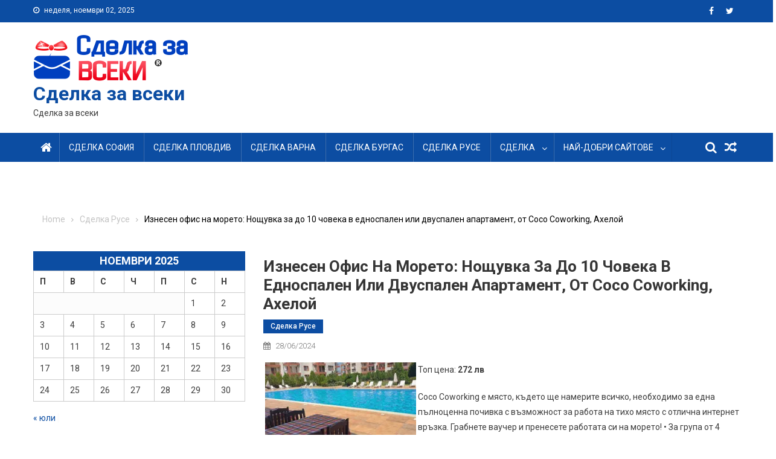

--- FILE ---
content_type: text/html; charset=UTF-8
request_url: https://www.sdelka-za-vseki.com/%D0%B8%D0%B7%D0%BD%D0%B5%D1%81%D0%B5%D0%BD-%D0%BE%D1%84%D0%B8%D1%81-%D0%BD%D0%B0-%D0%BC%D0%BE%D1%80%D0%B5%D1%82%D0%BE-%D0%BD%D0%BE%D1%89%D1%83%D0%B2%D0%BA%D0%B0-%D0%B7%D0%B0-%D0%B4%D0%BE-10-%D1%87-2/
body_size: 17902
content:
<!doctype html>
<html lang="bg-BG">
<head>



<meta charset="UTF-8">
<meta name="viewport" content="width=device-width, initial-scale=1">
<link rel="profile" href="https://gmpg.org/xfn/11">

<style id="jetpack-boost-critical-css">@media all{@font-face{font-family:FontAwesome;font-weight:400;font-style:normal}.fa{display:inline-block;font:normal normal normal 14px/1 FontAwesome;font-size:inherit;text-rendering:auto;-webkit-font-smoothing:antialiased;-moz-osx-font-smoothing:grayscale}.fa-search:before{content:""}.fa-home:before{content:""}.fa-random:before{content:""}.fa-chevron-up:before{content:""}.fa-twitter:before{content:""}.fa-facebook-f:before{content:""}.fa-navicon:before{content:""}}@media all{.dglib-breadcrumbs-wrapper{background-color:#fdfdfd;margin-bottom:15px}.dglib-breadcrumbs-wrapper .layout1{padding:10px 0;color:#aaa;margin-top:-10px;font-family:inherit}.dglib-breadcrumbs-wrapper .layout1 .dglib-bdcb-container>div{overflow:hidden}.dglib-breadcrumbs-wrapper .layout1 .dglib-bdcb-container .breadcrumb-trail .trail-items{margin:0;padding:15px}.dglib-breadcrumbs-wrapper .layout1 .dglib-bdcb-container .breadcrumb-trail .trail-items:after{content:"";clear:both;display:block}.dglib-breadcrumbs-wrapper .layout1 .dglib-bdcb-container .breadcrumb-trail li{display:block;float:left;list-style:outside none none;padding-right:10px}.dglib-breadcrumbs-wrapper .layout1 .dglib-bdcb-container .breadcrumb-trail li::after{content:"";font-family:FontAwesome;margin-left:10px;font-size:11px;color:#aaa}.dglib-breadcrumbs-wrapper .layout1 .dglib-bdcb-container .breadcrumb-trail li:last-child::after{content:""}.dglib-breadcrumbs-wrapper .layout1 .dglib-bdcb-container .breadcrumb-trail li:last-child span{color:#000}.dglib-breadcrumbs-wrapper .layout1 a{color:#c3c3c3}.dglib-breadcrumbs-wrapper ul.trail-items li.trail-item:first-of-type{margin-left:0}}@media all{a,blockquote,body,caption,div,form,h1,h2,h3,html,label,li,p,span,table,tbody,td,th,thead,tr,ul{border:0;font-family:inherit;font-size:100%;font-style:inherit;font-weight:inherit;margin:0;outline:0;padding:0;vertical-align:baseline}html{font-size:62.5%;overflow-y:scroll;-webkit-text-size-adjust:100%;-ms-text-size-adjust:100%}*{-webkit-box-sizing:border-box;-moz-box-sizing:border-box;box-sizing:border-box}body{background:#fff}article,aside,footer,header,main,nav,section{display:block}ul{list-style:none}table{border-collapse:separate;border-spacing:0}caption,td,th{font-weight:400;text-align:left}blockquote:after,blockquote:before{content:""}blockquote{quotes:""""}a img{border:0}body,input{color:#3d3d3d;font-family:Roboto,sans-serif;font-size:14px;line-height:1.8;font-weight:400}h1,h2,h3{clear:both;font-weight:400;font-family:Roboto,sans-serif;line-height:1.3;margin-bottom:15px;color:#3d3d3d;font-weight:700}p{margin-bottom:20px}b{font-weight:700}i{font-style:italic}blockquote{margin:0 15px;font-size:20px;font-style:italic;font-family:Roboto,sans-serif;font-weight:300}h1{font-size:36px}h2{font-size:30px}h3{font-size:26px}ul{margin:0 0 15px 20px}ul{list-style:disc}li>ul{margin-bottom:0;margin-left:15px}img{height:auto;max-width:100%;vertical-align:middle}table{margin:0 0 15px;width:100%;border-collapse:collapse}th{font-weight:700;border:1px solid #ccc;padding:5px 10px}td{border:1px solid #ccc;padding:5px 10px}a{color:#0c4da2;text-decoration:none}input{font-size:100%;margin:0;vertical-align:middle}.navigation .nav-links a,input[type=submit]{background:#0c4da2;color:#fff;font-size:14px;line-height:13px;height:33px;border:none;padding:10px 15px;font-weight:400;display:inline-block;position:relative;text-shadow:none;border:1px solid #0c4da2}input[type=search]{color:#666;border:1px solid #ccc;height:36px;width:100%;-webkit-appearance:none}input[type=search]{padding:3px 6px}.screen-reader-text{clip:rect(1px,1px,1px,1px);position:absolute!important}.dg-clearfix:after,.dg-clearfix:before,.dg-container:after,.dg-container:before,.entry-content:after,.entry-content:before,.site-content:after,.site-content:before,.site-header:after,.site-header:before{content:"";display:table}.dg-clearfix:after,.dg-container:after,.entry-content:after,.site-content:after,.site-header:after{clear:both}.dglib-breadcrumbs-wrapper{background-color:transparent}blockquote{margin:0 0 20px;font-size:18px;position:relative;background-color:#f2f2f2;padding:50px 15px 15px 50px;border-left:10px solid #0c4da2}blockquote:before{top:0;left:0;font-size:7em;line-height:1em;content:"“";font-family:Arial;position:absolute;color:#0c4da2}.widget{margin:0 0 30px}.blogmagazine-block-title{color:#fff;display:block;font-size:16px;margin:0 0 20px;text-align:left;line-height:1em;border:1px solid #0c4da2;border-bottom:3px solid #0c4da2}.blogmagazine-block-title .title-wrapper{line-height:1.5em;padding:6px 15px;display:inline-block;vertical-align:top;background-color:#0c4da2;text-transform:uppercase}.blogmagazine-block-title{position:relative}.calendar_wrap caption{color:#fff;font-size:18px;font-weight:600;text-align:center;text-transform:uppercase;background-color:#0c4da2}.calendar_wrap .pad{background-color:#e1dbdb1a}.widget_tag_cloud .tagcloud a{color:#0c4da2;font-size:14px;padding:1px 10px;display:inline-block;margin:0 5px 10px 0;border:1px solid}h1.entry-title{color:#353535;font-weight:700;margin-bottom:0;padding-bottom:0;text-transform:capitalize}.hentry{margin:0 0 15px}nav.navigation{margin-bottom:20px}.group-blog .byline,.posted-on,.single .byline{display:inline;font-family:Roboto,sans-serif;font-size:14px;font-style:italic;font-weight:300}.entry-content{margin:15px 0 0}article.hentry h1.entry-title{margin-bottom:5px;line-height:1.2}article.hentry .entry-footer>span{margin-right:15px;font-size:13px}.posted-on:before{content:"";font-family:FontAwesome;font-style:normal;margin-right:5px}.byline:before{content:"";font-family:FontAwesome;font-style:normal;margin-right:5px}.tags-links:before{content:"";font-family:FontAwesome;font-style:normal;margin-right:3px}.entry-footer .tags-links a{border:1px solid #e1e1e1;display:inline-block;margin:0 5px;padding:0 10px}.updated{display:none}.published.updated{display:inline-block}.entry-footer a{color:#999}.nav-links:after{content:"";display:block;clear:both}.nav-links .nav-next,.nav-links .nav-previous{width:50%;float:left}.nav-links .nav-next{text-align:right;float:right}.nav-links .nav-previous a:before{content:"";font-family:FontAwesome;font-style:normal;margin-right:5px}.nav-links .nav-next a:after{content:"";font-family:FontAwesome;font-style:normal;margin-left:5px}.nav-links .nav-next,.nav-links .nav-previous{float:left;width:25%}.nav-links .nav-next{float:right}.nav-links .nav-next a,.nav-links .nav-previous a{display:block;overflow:hidden;-o-text-overflow:ellipsis;text-overflow:ellipsis;white-space:nowrap}.entry-footer{margin-top:10px}#primary{float:left;width:70%}@media (max-width:768px){#primary{float:none;width:100%}}.sidebar-main{float:right;width:30%}@media (max-width:768px){.sidebar-main{float:none;width:100%}}.sidebar-main.sidebar-left{float:left}body.left-sidebar #primary{float:right;padding-left:30px}@media (max-width:768px){body.left-sidebar #primary{padding-left:0}}.blogmagazine-top-header-wrap{color:#fff;line-height:1em;background-color:#0c4da2}.blogmagazine-top-left-section-wrapper{float:left;font-size:12px}@media (max-width:600px){.blogmagazine-top-left-section-wrapper{float:none;display:block;text-align:center}}.blogmagazine-top-left-section-wrapper .date-section{float:left;padding:8px 0;line-height:1.6em;margin-right:10px}@media (max-width:600px){.blogmagazine-top-left-section-wrapper .date-section{float:none;display:inline-block}}.blogmagazine-top-left-section-wrapper .date-section:before{content:"";display:inline-block;font-family:FontAwesome;margin-right:8px}.blogmagazine-top-right-section-wrapper{float:right}@media (max-width:600px){.blogmagazine-top-right-section-wrapper{float:none;display:block;text-align:center}}@media (max-width:600px){.blogmagazine-top-right-section-wrapper .blogmagazine-social-icons-wrapper{display:inline-block}}.blogmagazine-top-right-section-wrapper .social-link{float:left;display:block}.blogmagazine-top-right-section-wrapper .social-link a{display:block;padding:0 10px;font-size:14px;line-height:1em;color:#fff}.blogmagazine-top-right-section-wrapper .social-link a .fa:before{line-height:37px}.site-header .site-branding{width:100%}@media (min-width:979px){.site-header .site-branding{float:left;max-width:35%}}@media (max-width:979px){.site-header .site-branding{text-align:center}}.site-header .site-branding .custom-logo{width:auto;height:auto;max-width:100%;max-height:100px}.site-header .blogmagazine-header-ads-area{float:right}@media (max-width:1170px){.site-header .blogmagazine-header-ads-area{width:65%;margin-top:5px}}@media (max-width:979px){.site-header .blogmagazine-header-ads-area{width:100%;text-align:center}}.site-title{font-size:32px;font-weight:700;line-height:40px;margin:0}.site-description{margin:0}.blogmagazine-logo-section-wrapper{padding:20px 0}.blogmagazine-header-ads-area .widget{margin:0}.blogmagazine-home-icon a{color:#fff;display:block;float:left;font-size:20px;line-height:48px;padding:0 12px;position:relative}.blogmagazine-header-menu-wrapper{position:relative}.blogmagazine-header-menu-wrapper .dg-container{position:relative}.blogmagazine-header-menu-wrapper .dg-container:before{left:50%;top:100%;opacity:1;content:"";height:38px;width:960px;position:absolute;margin-left:-480px}.main-navigation{float:left}.main-navigation ul{margin:0;padding:0;list-style:none}.main-navigation ul .menu-item{display:inline-block;line-height:48px;margin-right:-3px;position:relative}.main-navigation ul .menu-item>a{color:#fff;display:block;padding:0 15px;position:relative;text-transform:uppercase;border-left:1px solid rgba(255,255,255,.2);border-right:1px solid rgba(0,0,0,.08)}.main-navigation ul .menu-item.menu-item-has-children>a:before{top:2px;right:10px;content:"";position:absolute;font-family:FontAwesome}.main-navigation ul.sub-menu{left:0;top:120%;z-index:1;opacity:0;min-width:250px;position:absolute;visibility:hidden;background-color:#0c4da2}.main-navigation ul.sub-menu .menu-item{margin:0;float:none;display:block;border-bottom:1px solid #e1e1e1}.main-navigation ul.sub-menu .menu-item:last-child{border:none}.main-navigation ul.primary-menu .menu-item.menu-item-has-children>a{padding-right:30px}.blogmagazine-header-menu-wrapper::after,.blogmagazine-header-menu-wrapper::before{content:"";height:100%;left:-5px;top:0;width:5px;z-index:99;position:absolute;background-color:#0c4da2}.blogmagazine-header-menu-wrapper::after{left:auto;right:-5px;visibility:visible}.blogmagazine-header-menu-block-wrap{background-color:#0c4da2}.blogmagazine-header-menu-block-wrap:after,.blogmagazine-header-menu-block-wrap:before{width:5px;height:0;left:-5px;content:"";bottom:-6px;position:absolute;border-right:5px solid #03717f;border-top:5px solid transparent;border-bottom:5px solid transparent}.blogmagazine-header-menu-block-wrap:after{left:auto;right:-5px;visibility:visible;-webkit-transform:rotate(180deg);-moz-transform:rotate(180deg);-ms-transform:rotate(180deg);-o-transform:rotate(180deg);transform:rotate(180deg)}.other-menu-icon{color:#fff;font-size:20px;padding:0 5px;line-height:48px;display:inline-block}.blogmagazine-header-search-wrapper{float:right;position:relative}.blogmagazine-header-search-wrapper .search-form-main{right:0;top:130%;width:300px;z-index:9999;opacity:0;padding:15px;position:absolute;visibility:hidden;background:#fff;border-top:2px solid #0c4da2;-webkit-box-shadow:1px 1px 7px rgba(0,0,0,.15);box-shadow:1px 1px 7px rgba(0,0,0,.15)}.blogmagazine-header-search-wrapper .search-form-main .search-field{border-radius:0;padding:4px 10px;width:80%;float:left}.blogmagazine-header-search-wrapper .search-form-main .search-submit{border:medium none;border-radius:0;-webkit-box-shadow:none;box-shadow:none;color:#fff;float:left;padding:10px 0 10px;width:20%;height:36px;background:#0c4da2}.blogmagazine-header-search-wrapper .search-form-main:before{content:"";top:-10px;right:15px;position:absolute;border-bottom:10px solid #0c4da2;border-left:10px solid transparent;border-right:10px solid transparent}.menu-toggle{color:#fff;display:none;float:left;font-size:20px;line-height:48px;padding:0 12px}@media (max-width:768px){.menu-toggle{display:block}}@media (max-width:768px){.menu-toggle.hide{display:block}}@media (min-width:1000px){#site-navigation{display:block}}@media (max-width:768px){#site-navigation{background:#0c4da2;display:none;left:0;position:absolute;top:100%;width:100%;z-index:99}}@media (max-width:768px){#site-navigation li.menu-item-has-children li a{border-left:none;border-bottom:1px solid #f3f3f3}}@media (max-width:768px){#site-navigation li.menu-item-has-children a:before{display:none}}@media (max-width:768px){#site-navigation ul li{float:none;display:block;border-bottom:1px solid #f3f3f3}}@media (max-width:768px){#site-navigation ul.sub-menu{top:0;left:0;opacity:1;display:none;min-width:100%;background:0 0;position:static;visibility:visible}}@media (max-width:768px){#site-navigation ul.sub-menu li{border-bottom:none}}.post-cats-list span{display:inline-block;vertical-align:top}.post-cats-list a{color:#fff;display:block;font-size:12px;font-weight:500;margin-right:5px;padding:1px 12px;text-transform:capitalize;background-color:#0c4da2}.footer-navigation ul{margin:0;float:right;list-style:none}.footer-navigation ul.sub-menu{display:none}.footer-navigation ul li{vertical-align:top;display:inline-block}.footer-navigation ul li a{color:#cfcfcf;margin-left:10px;padding-left:10px;border-left:2px solid #7f7f7f}.footer-navigation ul li:first-child a{margin-left:0}#blogmagazine-scrollup{right:20px;width:40px;bottom:20px;height:40px;display:none;color:#fff;font-size:16px;position:fixed;line-height:35px;border-radius:3px;text-align:center;background-color:#0c4da2}body{font-weight:400;overflow:hidden;position:relative;font-family:Roboto,sans-serif;line-height:1.8}.hide{display:none}.blogmagazine-post-thumb{overflow:hidden}.blogmagazine-post-thumb img{opacity:1;-webkit-transform:scale(1) rotate(0);-moz-transform:scale(1) rotate(0);-ms-transform:scale(1) rotate(0);-o-transform:scale(1) rotate(0);transform:scale(1) rotate(0)}.blogmagazine-post-title.small-size{font-weight:400;margin:15px 0 10px;text-transform:capitalize}.blogmagazine-post-title.small-size a{color:#333;display:block;font-size:16px}.blogmagazine-post-title.small-size{margin-top:0;line-height:22px;margin:2px 0 3px}.blogmagazine-post-title.small-size a{font-size:14px}.blogmagazine-post-meta span,.blogmagazine-post-meta span a{color:#a6a6a6;font-size:12px;font-style:normal;font-weight:400;display:inline-block}.blogmagazine-post-meta span{margin-right:15px}.blgmg-related-section-wrapper{margin-bottom:30px}.blgmg-related-section-wrapper .blogmagazine-single-post{float:left;width:33.33%;padding:0 10px}@media (max-width:600px){.blgmg-related-section-wrapper .blogmagazine-single-post{width:98%;margin-top:20px}}.blgmg-related-posts-wrap .blogmagazine-post-title{margin:10px 0 5px}.blgmg-related-posts-wrap .blogmagazine-post-meta span{font-size:12px}.blgmg-related-posts-wrap .blogmagazine-post-meta span a{font-size:12px}.entry-meta span{color:#767676;font-size:13px;font-style:normal;margin-right:15px;display:inline-block;text-transform:capitalize}.entry-meta span a{color:#767676;font-style:normal}article.hentry h1.entry-title{font-size:26px;margin:10px 0}.site-content{padding-top:20px}.single .post-cats-list{margin:6px 0}.dg-container{width:100%;margin:0 auto;padding:0 15px;max-width:1200px}@media (max-width:600px){#footer-navigation ul{float:none;text-align:center}}}@media all{@charset "UTF-8";div.sharedaddy h3.sd-title:before{border-top:1px solid #dcdcde;content:"";display:block;margin-bottom:1em;min-width:30px;width:100%}#content div.sharedaddy,#main div.sharedaddy,div.sharedaddy{clear:both}div.sharedaddy h3.sd-title{display:inline-block;font-size:9pt;font-weight:700;line-height:1.2;margin:0 0 1em}.sd-sharing{margin-bottom:1em}.sd-content ul{list-style:none!important;margin:0!important;padding:0!important}.sd-content ul li{display:inline-block}.sd-content ul li a.sd-button,.sd-social-icon .sd-content ul li a.sd-button{background:#fff;border-radius:4px;box-shadow:0 1px 2px rgba(0,0,0,.12),0 0 0 1px rgba(0,0,0,.12);color:#2c3338!important;display:inline-block;font-family:Open Sans,sans-serif;font-size:13px;font-weight:500;line-height:23px;padding:4px 11px 3px 9px;text-decoration:none!important;text-shadow:none}.sd-content ul li a.sd-button>span{line-height:23px;margin-left:6px}.sd-social-icon .sd-content ul li a.sd-button>span{margin-left:0}.sd-content ul li a.sd-button:before{-webkit-font-smoothing:antialiased;-moz-osx-font-smoothing:grayscale;display:inline-block;font:normal 18px/1 social-logos;text-align:center;vertical-align:top}@media screen and (-webkit-min-device-pixel-ratio:0){.sd-content ul li a.sd-button:before{position:relative;top:2px}}.sd-content ul li{margin:0 8px 12px 0;padding:0}.sd-social-icon .sd-content ul li.share-twitter a:before{content:""}.sd-social-icon .sd-content ul li.share-facebook a:before{content:""}.sd-social-icon .sd-content ul li[class*=share-] a{border:0;border-radius:50%;-webkit-border-radius:50%;box-shadow:none;height:auto;line-height:1;margin-bottom:0;max-width:32px;padding:7px;position:relative;top:-2px;width:auto}.sd-social-icon .sd-content ul li[class*=share-] a.sd-button>span{line-height:1}.sd-social-icon .sd-content ul li[class*=share-] a.sd-button:before{top:0}.sd-social-icon .sd-content ul li[class*=share-] a.sd-button{background:#e9e9e9;margin-top:2px;text-indent:0}.sd-social-icon .sd-content ul li[class*=share-].share-facebook a.sd-button{background:#1877f2;color:#fff!important}.sd-social-icon .sd-content ul li[class*=share-].share-twitter a.sd-button{background:#00acee;color:#fff!important}.sharing-screen-reader-text{clip:rect(1px,1px,1px,1px);height:1px;overflow:hidden;position:absolute!important;width:1px}.jetpack_widget_social_icons li,.jetpack_widget_social_icons ul{list-style:none}.jetpack_widget_social_icons ul{display:block;margin:0 0 1.5em;padding:0}.jetpack_widget_social_icons ul li{border:0;display:inline-block;line-height:1;margin:0;padding:0}.jetpack_widget_social_icons ul li:after,.jetpack_widget_social_icons ul li:before{display:none}.jetpack_widget_social_icons a{border:0;box-shadow:none;display:block;height:24px;text-decoration:none;width:24px}.jetpack_widget_social_icons svg{fill:currentColor;color:inherit;height:inherit;vertical-align:middle;width:inherit}.jetpack_widget_social_icons ul.size-medium a{height:32px;width:32px}.screen-reader-text{clip:rect(1px,1px,1px,1px);word-wrap:normal!important;border:0;clip-path:inset(50%);height:1px;margin:-1px;overflow:hidden;padding:0;position:absolute!important;width:1px}}@media all{@charset "UTF-8";ul{box-sizing:border-box}.entry-content{counter-reset:footnotes}.screen-reader-text{clip:rect(1px,1px,1px,1px);word-wrap:normal!important;border:0;-webkit-clip-path:inset(50%);clip-path:inset(50%);height:1px;margin:-1px;overflow:hidden;padding:0;position:absolute;width:1px}}@media all{@charset "UTF-8";ul{box-sizing:border-box}.entry-content{counter-reset:footnotes}.screen-reader-text{clip:rect(1px,1px,1px,1px);word-wrap:normal!important;border:0;-webkit-clip-path:inset(50%);clip-path:inset(50%);height:1px;margin:-1px;overflow:hidden;padding:0;position:absolute;width:1px}}@media all{@charset "UTF-8";div.sharedaddy h3.sd-title:before{border-top:1px solid #dcdcde;content:"";display:block;margin-bottom:1em;min-width:30px;width:100%}#content div.sharedaddy,#main div.sharedaddy,div.sharedaddy{clear:both}div.sharedaddy h3.sd-title{display:inline-block;font-size:9pt;font-weight:700;line-height:1.2;margin:0 0 1em}.sd-sharing{margin-bottom:1em}.sd-content ul{list-style:none!important;margin:0!important;padding:0!important}.sd-content ul li{display:inline-block}.sd-content ul li a.sd-button,.sd-social-icon .sd-content ul li a.sd-button{background:#fff;border-radius:4px;box-shadow:0 1px 2px rgba(0,0,0,.12),0 0 0 1px rgba(0,0,0,.12);color:#2c3338!important;display:inline-block;font-family:Open Sans,sans-serif;font-size:13px;font-weight:500;line-height:23px;padding:4px 11px 3px 9px;text-decoration:none!important;text-shadow:none}.sd-content ul li a.sd-button>span{line-height:23px;margin-left:6px}.sd-social-icon .sd-content ul li a.sd-button>span{margin-left:0}.sd-content ul li a.sd-button:before{-webkit-font-smoothing:antialiased;-moz-osx-font-smoothing:grayscale;display:inline-block;font:normal 18px/1 social-logos;text-align:center;vertical-align:top}@media screen and (-webkit-min-device-pixel-ratio:0){.sd-content ul li a.sd-button:before{position:relative;top:2px}}.sd-content ul li{margin:0 8px 12px 0;padding:0}.sd-social-icon .sd-content ul li.share-twitter a:before{content:""}.sd-social-icon .sd-content ul li.share-facebook a:before{content:""}.sd-social-icon .sd-content ul li[class*=share-] a{border:0;border-radius:50%;-webkit-border-radius:50%;box-shadow:none;height:auto;line-height:1;margin-bottom:0;max-width:32px;padding:7px;position:relative;top:-2px;width:auto}.sd-social-icon .sd-content ul li[class*=share-] a.sd-button>span{line-height:1}.sd-social-icon .sd-content ul li[class*=share-] a.sd-button:before{top:0}.sd-social-icon .sd-content ul li[class*=share-] a.sd-button{background:#e9e9e9;margin-top:2px;text-indent:0}.sd-social-icon .sd-content ul li[class*=share-].share-facebook a.sd-button{background:#1877f2;color:#fff!important}.sd-social-icon .sd-content ul li[class*=share-].share-twitter a.sd-button{background:#00acee;color:#fff!important}.sharing-screen-reader-text{clip:rect(1px,1px,1px,1px);height:1px;overflow:hidden;position:absolute!important;width:1px}.jetpack_widget_social_icons li,.jetpack_widget_social_icons ul{list-style:none}.jetpack_widget_social_icons ul{display:block;margin:0 0 1.5em;padding:0}.jetpack_widget_social_icons ul li{border:0;display:inline-block;line-height:1;margin:0;padding:0}.jetpack_widget_social_icons ul li:after,.jetpack_widget_social_icons ul li:before{display:none}.jetpack_widget_social_icons a{border:0;box-shadow:none;display:block;height:24px;text-decoration:none;width:24px}.jetpack_widget_social_icons svg{fill:currentColor;color:inherit;height:inherit;vertical-align:middle;width:inherit}.jetpack_widget_social_icons ul.size-medium a{height:32px;width:32px}.screen-reader-text{clip:rect(1px,1px,1px,1px);word-wrap:normal!important;border:0;clip-path:inset(50%);height:1px;margin:-1px;overflow:hidden;padding:0;position:absolute!important;width:1px}}</style><title>Изнесен офис на морето: Нощувка за до 10 човека в едноспален или двуспален апартамент, от Coco Coworking, Ахелой - Сделка за всеки</title>
	<style>img:is([sizes="auto" i], [sizes^="auto," i]) { contain-intrinsic-size: 3000px 1500px }</style>
	<link rel="amphtml" href="https://www.sdelka-za-vseki.com/%d0%b8%d0%b7%d0%bd%d0%b5%d1%81%d0%b5%d0%bd-%d0%be%d1%84%d0%b8%d1%81-%d0%bd%d0%b0-%d0%bc%d0%be%d1%80%d0%b5%d1%82%d0%be-%d0%bd%d0%be%d1%89%d1%83%d0%b2%d0%ba%d0%b0-%d0%b7%d0%b0-%d0%b4%d0%be-10-%d1%87-2/amp/" /><meta name="generator" content="AMP for WP 1.1.7.1"/><meta name="dc.title" content="Изнесен офис на морето: Нощувка за до 10 човека в едноспален или двуспален апартамент, от Coco Coworking, Ахелой - Сделка за всеки">
<meta name="dc.description" content="Топ цена: 272 лвCoco Coworking е място, където ще намерите всичко, необходимо за една пълноценна почивка с възможност за работа на тихо място с отлична интернет връзка. Грабнете ваучер и пренесете работата си на морето! • За група от 4 човека - за 272лв за четирима..   &gt;&gt;&gt;&gt; Виж още...">
<meta name="dc.relation" content="https://www.sdelka-za-vseki.com/изнесен-офис-на-морето-нощувка-за-до-10-ч-2/">
<meta name="dc.source" content="https://www.sdelka-za-vseki.com/">
<meta name="dc.language" content="bg_BG">
<meta name="description" content="Топ цена: 272 лвCoco Coworking е място, където ще намерите всичко, необходимо за една пълноценна почивка с възможност за работа на тихо място с отлична интернет връзка. Грабнете ваучер и пренесете работата си на морето! • За група от 4 човека - за 272лв за четирима..   &gt;&gt;&gt;&gt; Виж още...">
<meta name="robots" content="index, follow, max-snippet:-1, max-image-preview:large, max-video-preview:-1">
<link rel="canonical" href="https://www.sdelka-za-vseki.com/изнесен-офис-на-морето-нощувка-за-до-10-ч-2/">
<meta property="og:url" content="https://www.sdelka-za-vseki.com/изнесен-офис-на-морето-нощувка-за-до-10-ч-2/">
<meta property="og:site_name" content="Сделка за всеки">
<meta property="og:locale" content="bg_BG">
<meta property="og:type" content="article">
<meta property="article:author" content="https://www.facebook.com/---604648729545330/">
<meta property="article:publisher" content="https://www.facebook.com/---604648729545330/">
<meta property="article:section" content="Сделка Русе">
<meta property="article:tag" content="Оферти Русе">
<meta property="article:tag" content="Русе">
<meta property="article:tag" content="сделка Русе">
<meta property="og:title" content="Изнесен офис на морето: Нощувка за до 10 човека в едноспален или двуспален апартамент, от Coco Coworking, Ахелой - Сделка за всеки">
<meta property="og:description" content="Топ цена: 272 лвCoco Coworking е място, където ще намерите всичко, необходимо за една пълноценна почивка с възможност за работа на тихо място с отлична интернет връзка. Грабнете ваучер и пренесете работата си на морето! • За група от 4 човека - за 272лв за четирима..   &gt;&gt;&gt;&gt; Виж още...">
<meta property="og:image" content="https://i0.wp.com/www.sdelka-za-vseki.com/wp-content/uploads/2024/06/1076626-thumb-jpg.webp?fit=293%2C150&#038;ssl=1">
<meta property="og:image:secure_url" content="https://i0.wp.com/www.sdelka-za-vseki.com/wp-content/uploads/2024/06/1076626-thumb-jpg.webp?fit=293%2C150&#038;ssl=1">
<meta property="og:image:width" content="293">
<meta property="og:image:height" content="150">
<meta property="fb:pages" content="604648729545330">
<meta name="twitter:card" content="summary_large_image">
<meta name="twitter:site" content="https://twitter.com/sdelka_za_vseki">
<meta name="twitter:creator" content="https://twitter.com/sdelka_za_vseki">
<meta name="twitter:title" content="Изнесен офис на морето: Нощувка за до 10 човека в едноспален или двуспален апартамент, от Coco Coworking, Ахелой - Сделка за всеки">
<meta name="twitter:description" content="Топ цена: 272 лвCoco Coworking е място, където ще намерите всичко, необходимо за една пълноценна почивка с възможност за работа на тихо място с отлична интернет връзка. Грабнете ваучер и пренесете работата си на морето! • За група от 4 човека - за 272лв за четирима..   &gt;&gt;&gt;&gt; Виж още...">
<meta name="twitter:image" content="https://i0.wp.com/www.sdelka-za-vseki.com/wp-content/uploads/2024/06/1076626-thumb-jpg.webp?fit=293%2C150&#038;ssl=1">
<link rel='dns-prefetch' href='//fonts.googleapis.com' />
<link rel='preconnect' href='//i0.wp.com' />
<link rel="alternate" type="application/rss+xml" title="Сделка за всеки &raquo; Поток" href="https://www.sdelka-za-vseki.com/feed/" />
<link rel="alternate" type="application/rss+xml" title="Сделка за всеки &raquo; поток за коментари" href="https://www.sdelka-za-vseki.com/comments/feed/" />
<noscript><link rel='stylesheet' id='all-css-d0bb550f22edaf30d54558f29f0bc493' href='https://www.sdelka-za-vseki.com/wp-content/boost-cache/static/3398303464.min.css' type='text/css' media='all' /></noscript><link rel='stylesheet' id='all-css-d0bb550f22edaf30d54558f29f0bc493' href='https://www.sdelka-za-vseki.com/wp-content/boost-cache/static/3398303464.min.css' type='text/css' media="not all" data-media="all" onload="this.media=this.dataset.media; delete this.dataset.media; this.removeAttribute( 'onload' );" />
<style id='classic-theme-styles-inline-css'>
/*! This file is auto-generated */
.wp-block-button__link{color:#fff;background-color:#32373c;border-radius:9999px;box-shadow:none;text-decoration:none;padding:calc(.667em + 2px) calc(1.333em + 2px);font-size:1.125em}.wp-block-file__button{background:#32373c;color:#fff;text-decoration:none}
</style>
<style id='jetpack-sharing-buttons-style-inline-css'>
.jetpack-sharing-buttons__services-list{display:flex;flex-direction:row;flex-wrap:wrap;gap:0;list-style-type:none;margin:5px;padding:0}.jetpack-sharing-buttons__services-list.has-small-icon-size{font-size:12px}.jetpack-sharing-buttons__services-list.has-normal-icon-size{font-size:16px}.jetpack-sharing-buttons__services-list.has-large-icon-size{font-size:24px}.jetpack-sharing-buttons__services-list.has-huge-icon-size{font-size:36px}@media print{.jetpack-sharing-buttons__services-list{display:none!important}}.editor-styles-wrapper .wp-block-jetpack-sharing-buttons{gap:0;padding-inline-start:0}ul.jetpack-sharing-buttons__services-list.has-background{padding:1.25em 2.375em}
</style>
<style id='wpseopress-local-business-style-inline-css'>
span.wp-block-wpseopress-local-business-field{margin-right:8px}

</style>
<style id='wpseopress-table-of-contents-style-inline-css'>
.wp-block-wpseopress-table-of-contents li.active>a{font-weight:bold}

</style>
<style id='global-styles-inline-css'>
:root{--wp--preset--aspect-ratio--square: 1;--wp--preset--aspect-ratio--4-3: 4/3;--wp--preset--aspect-ratio--3-4: 3/4;--wp--preset--aspect-ratio--3-2: 3/2;--wp--preset--aspect-ratio--2-3: 2/3;--wp--preset--aspect-ratio--16-9: 16/9;--wp--preset--aspect-ratio--9-16: 9/16;--wp--preset--color--black: #000000;--wp--preset--color--cyan-bluish-gray: #abb8c3;--wp--preset--color--white: #ffffff;--wp--preset--color--pale-pink: #f78da7;--wp--preset--color--vivid-red: #cf2e2e;--wp--preset--color--luminous-vivid-orange: #ff6900;--wp--preset--color--luminous-vivid-amber: #fcb900;--wp--preset--color--light-green-cyan: #7bdcb5;--wp--preset--color--vivid-green-cyan: #00d084;--wp--preset--color--pale-cyan-blue: #8ed1fc;--wp--preset--color--vivid-cyan-blue: #0693e3;--wp--preset--color--vivid-purple: #9b51e0;--wp--preset--gradient--vivid-cyan-blue-to-vivid-purple: linear-gradient(135deg,rgba(6,147,227,1) 0%,rgb(155,81,224) 100%);--wp--preset--gradient--light-green-cyan-to-vivid-green-cyan: linear-gradient(135deg,rgb(122,220,180) 0%,rgb(0,208,130) 100%);--wp--preset--gradient--luminous-vivid-amber-to-luminous-vivid-orange: linear-gradient(135deg,rgba(252,185,0,1) 0%,rgba(255,105,0,1) 100%);--wp--preset--gradient--luminous-vivid-orange-to-vivid-red: linear-gradient(135deg,rgba(255,105,0,1) 0%,rgb(207,46,46) 100%);--wp--preset--gradient--very-light-gray-to-cyan-bluish-gray: linear-gradient(135deg,rgb(238,238,238) 0%,rgb(169,184,195) 100%);--wp--preset--gradient--cool-to-warm-spectrum: linear-gradient(135deg,rgb(74,234,220) 0%,rgb(151,120,209) 20%,rgb(207,42,186) 40%,rgb(238,44,130) 60%,rgb(251,105,98) 80%,rgb(254,248,76) 100%);--wp--preset--gradient--blush-light-purple: linear-gradient(135deg,rgb(255,206,236) 0%,rgb(152,150,240) 100%);--wp--preset--gradient--blush-bordeaux: linear-gradient(135deg,rgb(254,205,165) 0%,rgb(254,45,45) 50%,rgb(107,0,62) 100%);--wp--preset--gradient--luminous-dusk: linear-gradient(135deg,rgb(255,203,112) 0%,rgb(199,81,192) 50%,rgb(65,88,208) 100%);--wp--preset--gradient--pale-ocean: linear-gradient(135deg,rgb(255,245,203) 0%,rgb(182,227,212) 50%,rgb(51,167,181) 100%);--wp--preset--gradient--electric-grass: linear-gradient(135deg,rgb(202,248,128) 0%,rgb(113,206,126) 100%);--wp--preset--gradient--midnight: linear-gradient(135deg,rgb(2,3,129) 0%,rgb(40,116,252) 100%);--wp--preset--font-size--small: 13px;--wp--preset--font-size--medium: 20px;--wp--preset--font-size--large: 36px;--wp--preset--font-size--x-large: 42px;--wp--preset--spacing--20: 0.44rem;--wp--preset--spacing--30: 0.67rem;--wp--preset--spacing--40: 1rem;--wp--preset--spacing--50: 1.5rem;--wp--preset--spacing--60: 2.25rem;--wp--preset--spacing--70: 3.38rem;--wp--preset--spacing--80: 5.06rem;--wp--preset--shadow--natural: 6px 6px 9px rgba(0, 0, 0, 0.2);--wp--preset--shadow--deep: 12px 12px 50px rgba(0, 0, 0, 0.4);--wp--preset--shadow--sharp: 6px 6px 0px rgba(0, 0, 0, 0.2);--wp--preset--shadow--outlined: 6px 6px 0px -3px rgba(255, 255, 255, 1), 6px 6px rgba(0, 0, 0, 1);--wp--preset--shadow--crisp: 6px 6px 0px rgba(0, 0, 0, 1);}:where(.is-layout-flex){gap: 0.5em;}:where(.is-layout-grid){gap: 0.5em;}body .is-layout-flex{display: flex;}.is-layout-flex{flex-wrap: wrap;align-items: center;}.is-layout-flex > :is(*, div){margin: 0;}body .is-layout-grid{display: grid;}.is-layout-grid > :is(*, div){margin: 0;}:where(.wp-block-columns.is-layout-flex){gap: 2em;}:where(.wp-block-columns.is-layout-grid){gap: 2em;}:where(.wp-block-post-template.is-layout-flex){gap: 1.25em;}:where(.wp-block-post-template.is-layout-grid){gap: 1.25em;}.has-black-color{color: var(--wp--preset--color--black) !important;}.has-cyan-bluish-gray-color{color: var(--wp--preset--color--cyan-bluish-gray) !important;}.has-white-color{color: var(--wp--preset--color--white) !important;}.has-pale-pink-color{color: var(--wp--preset--color--pale-pink) !important;}.has-vivid-red-color{color: var(--wp--preset--color--vivid-red) !important;}.has-luminous-vivid-orange-color{color: var(--wp--preset--color--luminous-vivid-orange) !important;}.has-luminous-vivid-amber-color{color: var(--wp--preset--color--luminous-vivid-amber) !important;}.has-light-green-cyan-color{color: var(--wp--preset--color--light-green-cyan) !important;}.has-vivid-green-cyan-color{color: var(--wp--preset--color--vivid-green-cyan) !important;}.has-pale-cyan-blue-color{color: var(--wp--preset--color--pale-cyan-blue) !important;}.has-vivid-cyan-blue-color{color: var(--wp--preset--color--vivid-cyan-blue) !important;}.has-vivid-purple-color{color: var(--wp--preset--color--vivid-purple) !important;}.has-black-background-color{background-color: var(--wp--preset--color--black) !important;}.has-cyan-bluish-gray-background-color{background-color: var(--wp--preset--color--cyan-bluish-gray) !important;}.has-white-background-color{background-color: var(--wp--preset--color--white) !important;}.has-pale-pink-background-color{background-color: var(--wp--preset--color--pale-pink) !important;}.has-vivid-red-background-color{background-color: var(--wp--preset--color--vivid-red) !important;}.has-luminous-vivid-orange-background-color{background-color: var(--wp--preset--color--luminous-vivid-orange) !important;}.has-luminous-vivid-amber-background-color{background-color: var(--wp--preset--color--luminous-vivid-amber) !important;}.has-light-green-cyan-background-color{background-color: var(--wp--preset--color--light-green-cyan) !important;}.has-vivid-green-cyan-background-color{background-color: var(--wp--preset--color--vivid-green-cyan) !important;}.has-pale-cyan-blue-background-color{background-color: var(--wp--preset--color--pale-cyan-blue) !important;}.has-vivid-cyan-blue-background-color{background-color: var(--wp--preset--color--vivid-cyan-blue) !important;}.has-vivid-purple-background-color{background-color: var(--wp--preset--color--vivid-purple) !important;}.has-black-border-color{border-color: var(--wp--preset--color--black) !important;}.has-cyan-bluish-gray-border-color{border-color: var(--wp--preset--color--cyan-bluish-gray) !important;}.has-white-border-color{border-color: var(--wp--preset--color--white) !important;}.has-pale-pink-border-color{border-color: var(--wp--preset--color--pale-pink) !important;}.has-vivid-red-border-color{border-color: var(--wp--preset--color--vivid-red) !important;}.has-luminous-vivid-orange-border-color{border-color: var(--wp--preset--color--luminous-vivid-orange) !important;}.has-luminous-vivid-amber-border-color{border-color: var(--wp--preset--color--luminous-vivid-amber) !important;}.has-light-green-cyan-border-color{border-color: var(--wp--preset--color--light-green-cyan) !important;}.has-vivid-green-cyan-border-color{border-color: var(--wp--preset--color--vivid-green-cyan) !important;}.has-pale-cyan-blue-border-color{border-color: var(--wp--preset--color--pale-cyan-blue) !important;}.has-vivid-cyan-blue-border-color{border-color: var(--wp--preset--color--vivid-cyan-blue) !important;}.has-vivid-purple-border-color{border-color: var(--wp--preset--color--vivid-purple) !important;}.has-vivid-cyan-blue-to-vivid-purple-gradient-background{background: var(--wp--preset--gradient--vivid-cyan-blue-to-vivid-purple) !important;}.has-light-green-cyan-to-vivid-green-cyan-gradient-background{background: var(--wp--preset--gradient--light-green-cyan-to-vivid-green-cyan) !important;}.has-luminous-vivid-amber-to-luminous-vivid-orange-gradient-background{background: var(--wp--preset--gradient--luminous-vivid-amber-to-luminous-vivid-orange) !important;}.has-luminous-vivid-orange-to-vivid-red-gradient-background{background: var(--wp--preset--gradient--luminous-vivid-orange-to-vivid-red) !important;}.has-very-light-gray-to-cyan-bluish-gray-gradient-background{background: var(--wp--preset--gradient--very-light-gray-to-cyan-bluish-gray) !important;}.has-cool-to-warm-spectrum-gradient-background{background: var(--wp--preset--gradient--cool-to-warm-spectrum) !important;}.has-blush-light-purple-gradient-background{background: var(--wp--preset--gradient--blush-light-purple) !important;}.has-blush-bordeaux-gradient-background{background: var(--wp--preset--gradient--blush-bordeaux) !important;}.has-luminous-dusk-gradient-background{background: var(--wp--preset--gradient--luminous-dusk) !important;}.has-pale-ocean-gradient-background{background: var(--wp--preset--gradient--pale-ocean) !important;}.has-electric-grass-gradient-background{background: var(--wp--preset--gradient--electric-grass) !important;}.has-midnight-gradient-background{background: var(--wp--preset--gradient--midnight) !important;}.has-small-font-size{font-size: var(--wp--preset--font-size--small) !important;}.has-medium-font-size{font-size: var(--wp--preset--font-size--medium) !important;}.has-large-font-size{font-size: var(--wp--preset--font-size--large) !important;}.has-x-large-font-size{font-size: var(--wp--preset--font-size--x-large) !important;}
:where(.wp-block-post-template.is-layout-flex){gap: 1.25em;}:where(.wp-block-post-template.is-layout-grid){gap: 1.25em;}
:where(.wp-block-columns.is-layout-flex){gap: 2em;}:where(.wp-block-columns.is-layout-grid){gap: 2em;}
:root :where(.wp-block-pullquote){font-size: 1.5em;line-height: 1.6;}
</style>
<noscript><link rel='stylesheet' id='wp_automatic_gallery_style-css' href='//www.sdelka-za-vseki.com/wp-content/plugins/wp-automatic/css/wp-automatic.css' media='all' />
</noscript><link rel='stylesheet' id='wp_automatic_gallery_style-css' href='//www.sdelka-za-vseki.com/wp-content/plugins/wp-automatic/css/wp-automatic.css' media="not all" data-media="all" onload="this.media=this.dataset.media; delete this.dataset.media; this.removeAttribute( 'onload' );" />
<noscript><link rel='stylesheet' id='wprssmi_template_styles-css' href='//www.sdelka-za-vseki.com/wp-content/plugins/wp-rss-multi-importer/templates/templates.css' media='all' />
</noscript><link rel='stylesheet' id='wprssmi_template_styles-css' href='//www.sdelka-za-vseki.com/wp-content/plugins/wp-rss-multi-importer/templates/templates.css' media="not all" data-media="all" onload="this.media=this.dataset.media; delete this.dataset.media; this.removeAttribute( 'onload' );" />
<noscript><link rel='stylesheet' id='font-awesome-css' href='//www.sdelka-za-vseki.com/wp-content/themes/blogmagazine/inc/dglib/assets/library/font-awesome/css/font-awesome.min.css' media='all' />
</noscript><link rel='stylesheet' id='font-awesome-css' href='//www.sdelka-za-vseki.com/wp-content/themes/blogmagazine/inc/dglib/assets/library/font-awesome/css/font-awesome.min.css' media="not all" data-media="all" onload="this.media=this.dataset.media; delete this.dataset.media; this.removeAttribute( 'onload' );" />
<noscript><link rel='stylesheet' id='dg-front-style-css' href='//www.sdelka-za-vseki.com/wp-content/themes/blogmagazine/inc/dglib/assets/css/dg-front-style.min.css' media='all' />
</noscript><link rel='stylesheet' id='dg-front-style-css' href='//www.sdelka-za-vseki.com/wp-content/themes/blogmagazine/inc/dglib/assets/css/dg-front-style.min.css' media="not all" data-media="all" onload="this.media=this.dataset.media; delete this.dataset.media; this.removeAttribute( 'onload' );" />
<noscript><link rel='stylesheet' id='blogmagazine-fonts-css' href='//fonts.googleapis.com/css?family=Roboto+Condensed%3A300italic%2C400italic%2C700italic%2C400%2C300%2C700%7CRoboto%3A300%2C400%2C400i%2C500%2C700%7CTitillium+Web%3A400%2C600%2C700%2C300#038;subset=latin%2Clatin-ext' media='all' />
</noscript><link rel='stylesheet' id='blogmagazine-fonts-css' href='//fonts.googleapis.com/css?family=Roboto+Condensed%3A300italic%2C400italic%2C700italic%2C400%2C300%2C700%7CRoboto%3A300%2C400%2C400i%2C500%2C700%7CTitillium+Web%3A400%2C600%2C700%2C300#038;subset=latin%2Clatin-ext' media="not all" data-media="all" onload="this.media=this.dataset.media; delete this.dataset.media; this.removeAttribute( 'onload' );" />
<noscript><link rel='stylesheet' id='lightslider-style-css' href='//www.sdelka-za-vseki.com/wp-content/themes/blogmagazine/assets/library/lightslider/css/lightslider.min.css' media='all' />
</noscript><link rel='stylesheet' id='lightslider-style-css' href='//www.sdelka-za-vseki.com/wp-content/themes/blogmagazine/assets/library/lightslider/css/lightslider.min.css' media="not all" data-media="all" onload="this.media=this.dataset.media; delete this.dataset.media; this.removeAttribute( 'onload' );" />
<noscript><link rel='stylesheet' id='blogmagazine-main-style-css' href='//www.sdelka-za-vseki.com/wp-content/themes/blogmagazine/assets/css/blogmagazine.min.css' media='all' />
</noscript><link rel='stylesheet' id='blogmagazine-main-style-css' href='//www.sdelka-za-vseki.com/wp-content/themes/blogmagazine/assets/css/blogmagazine.min.css' media="not all" data-media="all" onload="this.media=this.dataset.media; delete this.dataset.media; this.removeAttribute( 'onload' );" />
<noscript><link rel='stylesheet' id='blogmagazine-style-css' href='//www.sdelka-za-vseki.com/wp-content/themes/blogmagazine/style.css' media='all' />
</noscript><link rel='stylesheet' id='blogmagazine-style-css' href='//www.sdelka-za-vseki.com/wp-content/themes/blogmagazine/style.css' media="not all" data-media="all" onload="this.media=this.dataset.media; delete this.dataset.media; this.removeAttribute( 'onload' );" />
<style id='blogmagazine-style-inline-css'>
.ticker-caption,.blogmagazine-ticker-block .lSAction > a,.page-header .page-title,.blogmagazine-block-title .wdgt-tab-term.active-item,.blogmagazine-block-title .wdgt-tab-term:hover,.blogmagazine-block-title .title-wrapper,.blogmagazine-header-menu-block-wrap,.navigation .nav-links a,.bttn,button,input[type='button'],input[type='reset'],input[type='submit'],.navigation .nav-links a:hover,.bttn:hover,button,input[type='button']:hover,input[type='reset']:hover,input[type='submit']:hover,.widget_search .search-submit,.edit-link .post-edit-link,.reply .comment-reply-link,.blogmagazine-top-header-wrap,.blogmagazine-header-menu-wrapper,.main-navigation ul.sub-menu,.main-navigation ul.children,.blogmagazine-header-menu-wrapper::before,.blogmagazine-header-menu-wrapper::after,.blogmagazine-header-search-wrapper .search-form-main .search-submit,.blogmagazine_default_tabbed ul.widget-tabs li,.blogmagazine-full-width-title-nav-wrap .carousel-nav-action .carousel-controls:hover,.blogmagazine_social_media .social-link a,.blogmagazine-archive-more .blogmagazine-button:hover,.error404 .page-title,#blogmagazine-scrollup,.blogmagazine_featured_slider .slider-posts .lSAction > a:hover,div.wpforms-container-full .wpforms-form input[type='submit'],div.wpforms-container-full .wpforms-form button[type='submit'],div.wpforms-container-full .wpforms-form .wpforms-page-button,div.wpforms-container-full .wpforms-form input[type='submit']:hover,div.wpforms-container-full .wpforms-form button[type='submit']:hover,div.wpforms-container-full .wpforms-form .wpforms-page-button:hover{background-color:#0c4da2}
.main-navigation ul .menu-item.current-menu-item > a,.main-navigation ul .menu-item.current-page-ancestor > a,.main-navigation ul .menu-item:hover > a,.home .blogmagazine-home-icon a,.main-navigation ul .menu-item:hover > a,.blogmagazine-home-icon a:hover,.main-navigation ul li:hover > a,.main-navigation ul li.current-menu-item > a,.main-navigation ul li.current_page_item > a,.main-navigation ul li.current-menu-ancestor > a,.blogmagazine_default_tabbed ul.widget-tabs li.ui-tabs-active,.blogmagazine_default_tabbed ul.widget-tabs li:hover{background-color:#001b70}
.blogmagazine-header-menu-block-wrap::before,.blogmagazine-header-menu-block-wrap::after{border-right-color:#001b70}
a,a:hover,a:focus,a:active,.widget a:hover,.widget a:hover::before,.widget li:hover::before,.entry-footer a:hover,.comment-author .fn .url:hover,#cancel-comment-reply-link,#cancel-comment-reply-link:before,.logged-in-as a,.blogmagazine-slide-content-wrap .post-title a:hover,#middle-footer .widget a:hover,#middle-footer .widget a:hover:before,#middle-footer .widget li:hover:before,.blogmagazine_featured_posts .blogmagazine-single-post .blogmagazine-post-content .blogmagazine-post-title a:hover,.blogmagazine_fullwidth_posts .blogmagazine-single-post .blogmagazine-post-title a:hover,.blogmagazine_block_posts .layout3 .blogmagazine-primary-block-wrap .blogmagazine-single-post .blogmagazine-post-title a:hover,.blogmagazine_featured_posts .layout2 .blogmagazine-single-post-wrap .blogmagazine-post-content .blogmagazine-post-title a:hover,.blogmagazine-related-title,.blogmagazine-post-meta span:hover,.blogmagazine-post-meta span a:hover,.blogmagazine_featured_posts .layout2 .blogmagazine-single-post-wrap .blogmagazine-post-content .blogmagazine-post-meta span:hover,.blogmagazine_featured_posts .layout2 .blogmagazine-single-post-wrap .blogmagazine-post-content .blogmagazine-post-meta span a:hover,.blogmagazine-post-title.small-size a:hover,#footer-navigation ul li a:hover,.entry-title a:hover,.entry-meta span a:hover,.entry-meta span:hover,.blogmagazine-post-meta span:hover,.blogmagazine-post-meta span a:hover,.blogmagazine_featured_posts .blogmagazine-single-post-wrap .blogmagazine-post-content .blogmagazine-post-meta span:hover,.blogmagazine_featured_posts .blogmagazine-single-post-wrap .blogmagazine-post-content .blogmagazine-post-meta span a:hover,.blogmagazine_featured_slider .featured-posts .blogmagazine-single-post .blogmagazine-post-content .blogmagazine-post-title a:hover,.blogmagazine-block-title .wdgt-tab-term{color:#0c4da2}
.dglib-breadcrumbs-wrapper .layout2 li.trail-item::before{border-top-color:#0c4da2;border-bottom-color:#0c4da2}
.dglib-breadcrumbs-wrapper .layout2 li.trail-item::after{border-left-color:#0c4da2}
.dglib-breadcrumbs-wrapper .layout2 li.trail-item > a,.dglib-breadcrumbs-wrapper .layout2 li.trail-item > span{background-color:#0c4da2}
.dglib-breadcrumbs-wrapper .layout2 li.trail-item.trail-end::before{border-top-color:#001b70;border-bottom-color:#001b70}
.dglib-breadcrumbs-wrapper .layout2 li.trail-item.trail-end::after{border-left-color:#001b70}
.dglib-breadcrumbs-wrapper .layout2 li.trail-item.trail-end > a,.dglib-breadcrumbs-wrapper .layout2 li.trail-item.trail-end > span{background-color:#001b70}
.page-header,.blogmagazine-block-title,.navigation .nav-links a,.bttn,button,input[type='button'],input[type='reset'],input[type='submit'],.widget_search .search-submit,.blogmagazine-archive-more .blogmagazine-button:hover{border-color:#0c4da2}
.comment-list .comment-body,.blogmagazine-header-search-wrapper .search-form-main{border-top-color:#0c4da2}
.blogmagazine-header-search-wrapper .search-form-main:before{border-bottom-color:#0c4da2}
.blogmagazine-block-title .wdgt-tab-term.active-item a,.blogmagazine-block-title .wdgt-tab-term:hover a{color:#fff}.blogmagazine-logo-section-wrapper{color:#3d3d3d}.site-title a{color:#0c4da2}
</style>


<link rel="https://api.w.org/" href="https://www.sdelka-za-vseki.com/wp-json/" /><link rel="alternate" title="JSON" type="application/json" href="https://www.sdelka-za-vseki.com/wp-json/wp/v2/posts/1076626" /><link rel="alternate" title="oEmbed (JSON)" type="application/json+oembed" href="https://www.sdelka-za-vseki.com/wp-json/oembed/1.0/embed?url=https%3A%2F%2Fwww.sdelka-za-vseki.com%2F%25d0%25b8%25d0%25b7%25d0%25bd%25d0%25b5%25d1%2581%25d0%25b5%25d0%25bd-%25d0%25be%25d1%2584%25d0%25b8%25d1%2581-%25d0%25bd%25d0%25b0-%25d0%25bc%25d0%25be%25d1%2580%25d0%25b5%25d1%2582%25d0%25be-%25d0%25bd%25d0%25be%25d1%2589%25d1%2583%25d0%25b2%25d0%25ba%25d0%25b0-%25d0%25b7%25d0%25b0-%25d0%25b4%25d0%25be-10-%25d1%2587-2%2F" />
<link rel="alternate" title="oEmbed (XML)" type="text/xml+oembed" href="https://www.sdelka-za-vseki.com/wp-json/oembed/1.0/embed?url=https%3A%2F%2Fwww.sdelka-za-vseki.com%2F%25d0%25b8%25d0%25b7%25d0%25bd%25d0%25b5%25d1%2581%25d0%25b5%25d0%25bd-%25d0%25be%25d1%2584%25d0%25b8%25d1%2581-%25d0%25bd%25d0%25b0-%25d0%25bc%25d0%25be%25d1%2580%25d0%25b5%25d1%2582%25d0%25be-%25d0%25bd%25d0%25be%25d1%2589%25d1%2583%25d0%25b2%25d0%25ba%25d0%25b0-%25d0%25b7%25d0%25b0-%25d0%25b4%25d0%25be-10-%25d1%2587-2%2F&#038;format=xml" />
<meta name="generator" content="performance-lab 4.0.0; plugins: webp-uploads">
<meta name="generator" content="webp-uploads 2.6.0">
</head>
<body data-rsssl=1 class="wp-singular post-template-default single single-post postid-1076626 single-format-standard wp-custom-logo wp-theme-blogmagazine group-blog fullwidth_layout left-sidebar" >
<a class="skip-link screen-reader-text" href="#content">Skip to content</a>	<div id="page" class="site">	
		<header id="masthead" class="site-header" role="banner"><div class="custom-header-media">
	</div>
<div class="blogmagazine-top-header-wrap">
	<div class="dg-container">
				<div class="blogmagazine-top-left-section-wrapper">
							<div class="date-section">неделя, ноември 02, 2025</div>
								</div><!-- .blogmagazine-top-left-section-wrapper -->
		<div class="blogmagazine-top-right-section-wrapper">
			<div class="blogmagazine-social-icons-wrapper"><span class="social-link"><a href="https://www.facebook.com/---604648729545330/" target="_blank" style="background-color: ;"><i class="fa fa fa-facebook-f"></i></a></span><span class="social-link"><a href="https://twitter.com/sdelka_za_vseki" target="_blank" style="background-color: ;"><i class="fa fa-twitter"></i></a></span></div><!-- .blogmagazine-social-icons-wrapper -->		</div><!-- .blogmagazine-top-right-section-wrapper -->
	</div>
</div><div class="blogmagazine-logo-section-wrapper">
	<div class="dg-container">
		<div class="site-branding">
							<div class="site-logo">
					<a href="https://www.sdelka-za-vseki.com/" class="custom-logo-link" rel="home"><img width="258" height="78" src="https://i0.wp.com/www.sdelka-za-vseki.com/wp-content/uploads/2020/04/cropped-SZV-h.png?fit=258%2C78&amp;ssl=1" class="custom-logo" alt="Сделка за всеки" decoding="async" /></a>				</div><!-- .site-logo -->
											<p class="site-title"><a href="https://www.sdelka-za-vseki.com/" rel="home">Сделка за всеки</a></p>
										<p class="site-description">Сделка за всеки</p>
							</div><!-- .site-branding -->
		<div class="blogmagazine-header-ads-area">
					</div><!-- .blogmagazine-header-ads-area -->
	</div><!-- .dg-container -->
</div><!-- .blogmagazine-logo-section-wrapper --><div id="blogmagazine-menu-wrap" class="blogmagazine-header-menu-wrapper">
	<div class="blogmagazine-header-menu-block-wrap">
		<div class="dg-container">
							<div class="blogmagazine-home-icon">
					<a href="https://www.sdelka-za-vseki.com/" rel="home"> <i class="fa fa-home"> </i> </a>
				</div><!-- .blogmagazine-home-icon -->
						<a href="javascript:void(0)" class="menu-toggle hide"> <i class="fa fa-navicon"> </i> <span class="screen-reader-text">Menu</span></a>
			<nav id="site-navigation" class="main-navigation" role="navigation">
				<div class="menu-ht-container"><ul id="primary-menu" class="primary-menu menu"><li id="menu-item-9609" class="menu-item menu-item-type-taxonomy menu-item-object-category menu-item-9609"><a href="https://www.sdelka-za-vseki.com/category/%d1%81%d0%b4%d0%b5%d0%bb%d0%ba%d0%b0-%d1%81%d0%be%d1%84%d0%b8%d1%8f/">Сделка София</a></li>
<li id="menu-item-9612" class="menu-item menu-item-type-taxonomy menu-item-object-category menu-item-9612"><a href="https://www.sdelka-za-vseki.com/category/%d1%81%d0%b4%d0%b5%d0%bb%d0%ba%d0%b0-%d0%bf%d0%bb%d0%be%d0%b2%d0%b4%d0%b8%d0%b2/">Сделка Пловдив</a></li>
<li id="menu-item-9611" class="menu-item menu-item-type-taxonomy menu-item-object-category menu-item-9611"><a href="https://www.sdelka-za-vseki.com/category/%d1%81%d0%b4%d0%b5%d0%bb%d0%ba%d0%b0-%d0%b2%d0%b0%d1%80%d0%bd%d0%b0/">Сделка Варна</a></li>
<li id="menu-item-9610" class="menu-item menu-item-type-taxonomy menu-item-object-category menu-item-9610"><a href="https://www.sdelka-za-vseki.com/category/%d1%81%d0%b4%d0%b5%d0%bb%d0%ba%d0%b0-%d0%b1%d1%83%d1%80%d0%b3%d0%b0%d1%81/">Сделка Бургас</a></li>
<li id="menu-item-186824" class="menu-item menu-item-type-taxonomy menu-item-object-category current-post-ancestor current-menu-parent current-post-parent menu-item-186824"><a href="https://www.sdelka-za-vseki.com/category/%d1%81%d0%b4%d0%b5%d0%bb%d0%ba%d0%b0-%d1%80%d1%83%d1%81%d0%b5/">Сделка Русе</a></li>
<li id="menu-item-9164" class="menu-item menu-item-type-taxonomy menu-item-object-category menu-item-has-children menu-item-9164"><a href="https://www.sdelka-za-vseki.com/category/%d1%81%d0%b4%d0%b5%d0%bb%d0%ba%d0%b0/">Сделка</a>
<ul class="sub-menu">
	<li id="menu-item-9165" class="menu-item menu-item-type-taxonomy menu-item-object-category menu-item-9165"><a href="https://www.sdelka-za-vseki.com/category/%d1%82%d0%b5%d1%85%d0%bd%d0%b8%d0%ba%d0%b0/">Техника</a></li>
	<li id="menu-item-9161" class="menu-item menu-item-type-taxonomy menu-item-object-category menu-item-9161"><a href="https://www.sdelka-za-vseki.com/category/%d0%b4%d0%be%d0%bc%d0%b0/">За Дома</a></li>
	<li id="menu-item-9153" class="menu-item menu-item-type-taxonomy menu-item-object-category menu-item-9153"><a href="https://www.sdelka-za-vseki.com/category/%d0%b1%d0%b5%d0%b7%d0%bf%d0%bb%d0%b0%d1%82%d0%bd%d0%b8/">Безплатни</a></li>
	<li id="menu-item-9154" class="menu-item menu-item-type-taxonomy menu-item-object-category menu-item-9154"><a href="https://www.sdelka-za-vseki.com/category/%d0%bf%d0%be%d1%87%d0%b8%d0%b2%d0%ba%d0%b0/">Почивка</a></li>
	<li id="menu-item-9156" class="menu-item menu-item-type-taxonomy menu-item-object-category menu-item-9156"><a href="https://www.sdelka-za-vseki.com/category/%d0%b7%d0%b0%d0%b1%d0%b0%d0%b2%d0%bb%d0%b5%d0%bd%d0%b8%d1%8f/">Забавления</a></li>
	<li id="menu-item-9157" class="menu-item menu-item-type-taxonomy menu-item-object-category menu-item-9157"><a href="https://www.sdelka-za-vseki.com/category/%d0%b4%d0%b5%d1%82%d1%81%d0%ba%d0%b8-%d0%b8%d0%b3%d1%80%d0%b0%d1%87%d0%ba%d0%b8-%d0%b8%d0%b3%d1%80%d0%b8/">Играчки</a></li>
	<li id="menu-item-9159" class="menu-item menu-item-type-taxonomy menu-item-object-category menu-item-9159"><a href="https://www.sdelka-za-vseki.com/category/%d0%ba%d0%be%d0%bd%d0%ba%d1%83%d1%80%d1%81%d0%b8/">Конкурси</a></li>
	<li id="menu-item-9160" class="menu-item menu-item-type-taxonomy menu-item-object-category menu-item-9160"><a href="https://www.sdelka-za-vseki.com/category/%d0%bc%d0%be%d0%b4%d0%b0/">Мода</a></li>
	<li id="menu-item-9158" class="menu-item menu-item-type-taxonomy menu-item-object-category menu-item-9158"><a href="https://www.sdelka-za-vseki.com/category/%d0%ba%d0%be%d0%b7%d0%bc%d0%b5%d1%82%d0%b8%d0%ba%d0%b0/">Разкрасяване</a></li>
	<li id="menu-item-9166" class="menu-item menu-item-type-taxonomy menu-item-object-category menu-item-9166"><a href="https://www.sdelka-za-vseki.com/category/%d1%83%d1%81%d0%bb%d1%83%d0%b3%d0%b8/">Услуги</a></li>
	<li id="menu-item-9167" class="menu-item menu-item-type-taxonomy menu-item-object-category menu-item-9167"><a href="https://www.sdelka-za-vseki.com/category/%d1%84%d0%be%d1%82%d0%be/">Фото</a></li>
	<li id="menu-item-9168" class="menu-item menu-item-type-taxonomy menu-item-object-category menu-item-9168"><a href="https://www.sdelka-za-vseki.com/category/%d1%81%d0%b4%d0%b5%d0%bb%d0%ba%d0%b0/%d1%85%d1%80%d0%b0%d0%bd%d0%b0/">Храна</a></li>
	<li id="menu-item-9163" class="menu-item menu-item-type-taxonomy menu-item-object-category menu-item-9163"><a href="https://www.sdelka-za-vseki.com/category/%d1%81%d0%b4%d0%b5%d0%bb%d0%ba%d0%b0/%d1%80%d0%b5%d1%81%d1%82%d0%be%d1%80%d0%b0%d0%bd%d1%82%d0%b8/">Ресторанти</a></li>
</ul>
</li>
<li id="menu-item-473341" class="menu-item menu-item-type-taxonomy menu-item-object-category menu-item-has-children menu-item-473341"><a href="https://www.sdelka-za-vseki.com/category/%d0%bd%d0%b0%d0%b9-%d0%b4%d0%be%d0%b1%d1%80%d0%b8-%d1%81%d0%b0%d0%b9%d1%82%d0%be%d0%b2%d0%b5/">Най-добри сайтове</a>
<ul class="sub-menu">
	<li id="menu-item-337171" class="menu-item menu-item-type-custom menu-item-object-custom menu-item-337171"><a href="https://www.sdelka-za-vseki.com/go/emag-sdelka/" title="eMAG сделки">eMAG</a></li>
	<li id="menu-item-473339" class="menu-item menu-item-type-custom menu-item-object-custom menu-item-473339"><a href="https://www.sdelka-za-vseki.com/go/fashiondays/">FashionDays</a></li>
	<li id="menu-item-473340" class="menu-item menu-item-type-custom menu-item-object-custom menu-item-473340"><a href="https://www.sdelka-za-vseki.com/go/thebodyshop/">The Body Shop</a></li>
	<li id="menu-item-473342" class="menu-item menu-item-type-custom menu-item-object-custom menu-item-473342"><a href="https://www.sdelka-za-vseki.com/go/hippoland/">Хиполенд</a></li>
	<li id="menu-item-473344" class="menu-item menu-item-type-custom menu-item-object-custom menu-item-473344"><a href="https://www.sdelka-za-vseki.com/go/notino-bg/">notino</a></li>
	<li id="menu-item-473343" class="menu-item menu-item-type-custom menu-item-object-custom menu-item-473343"><a href="https://www.sdelka-za-vseki.com/go/parfium/">Parfium.bg</a></li>
	<li id="menu-item-473345" class="menu-item menu-item-type-custom menu-item-object-custom menu-item-473345"><a href="https://www.sdelka-za-vseki.com/go/grabnete/">grabnete</a></li>
	<li id="menu-item-473346" class="menu-item menu-item-type-custom menu-item-object-custom menu-item-473346"><a href="https://www.sdelka-za-vseki.com/go/niamavreme/">NiamaVreme</a></li>
</ul>
</li>
</ul></div>			</nav><!-- #site-navigation -->
			<div class="blogmagazine-header-search-wrapper">     
									<a class="search-main other-menu-icon" href="JavaScript:Void(0);"><i class="fa fa-search"></i></a>
					<div class="search-form-main dg-clearfix">
						<form role="search" method="get" class="search-form" action="https://www.sdelka-za-vseki.com/">
				<label>
					<span class="screen-reader-text">Търсене за:</span>
					<input type="search" class="search-field" placeholder="Търсене &hellip;" value="" name="s" />
				</label>
				<input type="submit" class="search-submit" value="Търсене" />
			</form>					</div>
											<a class="menu-random-news other-menu-icon" href="https://www.sdelka-za-vseki.com/%d1%83%d0%bd%d0%b8%d0%ba%d0%b0%d0%bb%d0%bd%d0%b0-%d1%80%d1%8a%d1%87%d0%bd%d0%be-%d0%b8%d0%b7%d1%80%d0%b0%d0%b1%d0%be%d1%82%d0%b5%d0%bd%d0%b0-%d1%81%d0%b2%d0%b5%d1%89-blueberry-cheesecake-delight/"><i class="fa fa-random"></i></a>
									</div><!-- .blogmagazine-header-search-wrapper -->
		</div>
	</div>
</div><!-- .blogmagazine-header-menu-wrapper -->
</header>		<div id="content" class="site-content">
			<div class="dg-container">        <div id="breadcrumbs" class="dglib-breadcrumbs-wrapper">
            <div class="breadcrumbs-wrap layout1 no-image" style="background-image:url();" >
                <div class="dglib-bdcb-container">
                    <div role="navigation" aria-label="Breadcrumbs" class="breadcrumb-trail breadcrumbs" itemprop="breadcrumb"><ul class="trail-items" itemscope itemtype="http://schema.org/BreadcrumbList"><meta name="numberOfItems" content="3" /><meta name="itemListOrder" content="Ascending" /><li itemprop="itemListElement" itemscope itemtype="http://schema.org/ListItem" class="trail-item trail-begin"><a href="https://www.sdelka-za-vseki.com" rel="home"><span itemprop="name">Home</span></a><meta itemprop="position" content="1" /></li><li itemprop="itemListElement" itemscope itemtype="http://schema.org/ListItem" class="trail-item"><a href="https://www.sdelka-za-vseki.com/category/%d1%81%d0%b4%d0%b5%d0%bb%d0%ba%d0%b0-%d1%80%d1%83%d1%81%d0%b5/"><span itemprop="name">Сделка Русе</span></a><meta itemprop="position" content="2" /></li><li itemprop="itemListElement" itemscope itemtype="http://schema.org/ListItem" class="trail-item trail-end"><span itemprop="name">Изнесен офис на морето: Нощувка за до 10 човека в едноспален или двуспален апартамент, от Coco Coworking, Ахелой</span><meta itemprop="position" content="3" /></li></ul></div>                </div><!-- .container -->
            </div>
        </div><!-- #breadcrumb -->
        	<div id="primary" class="content-area">
		<main id="main" class="site-main" role="main">
		<article id="post-1076626" class="post-1076626 post type-post status-publish format-standard has-post-thumbnail hentry category-202 tag-206 tag-204 tag-205">
		<header class="entry-header">
		<h1 class="entry-title">Изнесен офис на морето: Нощувка за до 10 човека в едноспален или двуспален апартамент, от Coco Coworking, Ахелой</h1>			<div class="post-cats-list">
									<span class="category-button blogmagazine-cat-202"><a href="https://www.sdelka-za-vseki.com/category/%d1%81%d0%b4%d0%b5%d0%bb%d0%ba%d0%b0-%d1%80%d1%83%d1%81%d0%b5/">Сделка Русе</a></span>
								</div>
						<div class="entry-meta">
				<span class="posted-on"> <a href="https://www.sdelka-za-vseki.com/%d0%b8%d0%b7%d0%bd%d0%b5%d1%81%d0%b5%d0%bd-%d0%be%d1%84%d0%b8%d1%81-%d0%bd%d0%b0-%d0%bc%d0%be%d1%80%d0%b5%d1%82%d0%be-%d0%bd%d0%be%d1%89%d1%83%d0%b2%d0%ba%d0%b0-%d0%b7%d0%b0-%d0%b4%d0%be-10-%d1%87-2/"><time class="entry-date published updated" datetime="2024-06-28T00:00:00+03:00">28/06/2024</time></a></span>			</div><!-- .entry-meta -->
				</header><!-- .entry-header -->

	<div class="entry-content">
		<div class="ftpimagefix" style="float:left"><a target="_blank" rel="nofollow noopener" href="https://grabo.bg/iznesen-ofis-0w3hm22?affid=23905"><img data-recalc-dims="1" decoding="async"  align="left" src="https://i0.wp.com/imgrabo.com/pics/deals/cached/_293x150/2/dealimg-23d33883d6bb9afbf143d450ce0fdc13.jpg?w=250&#038;ssl=1" alt="Изнесен офис на морето: Нощувка за до 10 човека в едноспален или двуспален апартамент - в Ахелой" border="0" hspace="3"></a></div>
<p>Топ цена: <b>272 лв</b></p>
<p>Coco Coworking е място, където ще намерите всичко, необходимо за една пълноценна почивка с възможност за работа на тихо място с отлична интернет връзка. Грабнете ваучер и пренесете работата си на морето! • За група от 4 човека &#8211; за 272лв за четирима..<br /><a target="_blank" rel="nofollow noopener" href="https://grabo.bg/iznesen-ofis-0w3hm22?affid=23905"></a></p>
<p> <br /> </p>
<p> <a href="https://grabo.bg/iznesen-ofis-0w3hm22?affid=23905" target="_blank" rel="nofollow noopener" id="rssmi_more">&gt;&gt;&gt;&gt; Виж още&#8230; </a></p>
	</div><!-- .entry-content -->
		<footer class="entry-footer">
		<span class="tags-links">Tagged <a href="https://www.sdelka-za-vseki.com/tag/%d0%be%d1%84%d0%b5%d1%80%d1%82%d0%b8-%d1%80%d1%83%d1%81%d0%b5/" rel="tag">Оферти Русе</a> <a href="https://www.sdelka-za-vseki.com/tag/%d1%80%d1%83%d1%81%d0%b5/" rel="tag">Русе</a> <a href="https://www.sdelka-za-vseki.com/tag/%d1%81%d0%b4%d0%b5%d0%bb%d0%ba%d0%b0-%d1%80%d1%83%d1%81%d0%b5/" rel="tag">сделка Русе</a></span>	</footer><!-- .entry-footer -->
	
</article><!-- #post-1076626 -->
	<nav class="navigation post-navigation" aria-label="Публикации">
		<h2 class="screen-reader-text">Навигация</h2>
		<div class="nav-links"><div class="nav-previous"><a href="https://www.sdelka-za-vseki.com/%d0%bf%d0%b8%d0%b5%d1%81%d0%b0%d1%82%d0%b0-%d0%b2%d1%81%d1%8f%d0%ba%d0%b0-%d0%bf%d1%8a%d1%80%d0%b2%d0%b0-%d1%81%d1%80%d1%8f%d0%b4%d0%b0-%d0%bd%d0%b0-13-%d1%81%d0%b5%d0%bf%d1%82%d0%b5%d0%bc%d0%b2-2/" rel="prev">Пиесата &#8222;Всяка първа сряда&#8220; &#8211; на 13 Септември, в Летен театър &#8211; Созопол</a></div><div class="nav-next"><a href="https://www.sdelka-za-vseki.com/90-%d0%bc%d0%b8%d0%bd%d1%83%d1%82%d0%b8-%d0%bd%d0%b0%d1%81%d0%bb%d0%b0%d0%b4%d0%b0-%d0%b7%d0%b0-%d1%82%d1%8f%d0%bb%d0%be%d1%82%d0%be-%d1%81%d1%8a%d1%81-spa-%d1%82%d0%b5%d1%80%d0%b0%d0%bf%d0%b8-12/" rel="next">90 минути наслада за тялото със SPA терапия &#8222;Перла и мускус&#8220;: Aвторски комбиниран масаж на цяло тяло, хидратираща маска на тяло и рефлексотерапия на стъпала, с бонус &#8211; чаша чай и бисквитки, от Салон NatureSpa</a></div></div>
	</nav><div class="blgmg-related-section-wrapper"><h2 class="blogmagazine-block-title"><span class="title-wrapper">Related Posts</span></h2><div class="blgmg-related-posts-wrap dg-clearfix">				<div class="blogmagazine-single-post dg-clearfix">
					<div class="blogmagazine-post-thumb">
						<a href="https://www.sdelka-za-vseki.com/%d0%ba%d0%be%d0%bb%d0%b5%d0%b4%d0%bd%d0%b8%d1%8f%d1%82-%d0%ba%d0%be%d0%bd%d1%86%d0%b5%d1%80%d1%82-%d0%ba%d0%be%d0%bb%d0%b5%d0%b4%d0%bd%d0%b0-%d0%b2%d0%b5%d1%87%d0%b5%d1%80-%d1%81-%d1%80%d0%be%d0%b6/">
													</a>
					</div><!-- .blogmagazine-post-thumb -->
					<div class="blogmagazine-post-content">
						<h3 class="blogmagazine-post-title small-size"><a href="https://www.sdelka-za-vseki.com/%d0%ba%d0%be%d0%bb%d0%b5%d0%b4%d0%bd%d0%b8%d1%8f%d1%82-%d0%ba%d0%be%d0%bd%d1%86%d0%b5%d1%80%d1%82-%d0%ba%d0%be%d0%bb%d0%b5%d0%b4%d0%bd%d0%b0-%d0%b2%d0%b5%d1%87%d0%b5%d1%80-%d1%81-%d1%80%d0%be%d0%b6/">Коледният концерт &#8222;Коледна вечер с рождественски песни и греяно вино&#8220; на 20 Декември, в Зала &#8222;Опера &#8211; Фоайе&#8220; &#8211; Русе</a></h3>
						<div class="blogmagazine-post-meta">
							<span class="posted-on"> <a href="https://www.sdelka-za-vseki.com/%d0%ba%d0%be%d0%bb%d0%b5%d0%b4%d0%bd%d0%b8%d1%8f%d1%82-%d0%ba%d0%be%d0%bd%d1%86%d0%b5%d1%80%d1%82-%d0%ba%d0%be%d0%bb%d0%b5%d0%b4%d0%bd%d0%b0-%d0%b2%d0%b5%d1%87%d0%b5%d1%80-%d1%81-%d1%80%d0%be%d0%b6/"><time class="entry-date published updated" datetime="2024-11-12T20:00:00+03:00">12/11/2024</time></a></span><span class="byline"> <span class="author vcard"><a href="https://www.sdelka-za-vseki.com/author/miro/">SZV</a></span></span>						</div>
					</div><!-- .blogmagazine-post-content -->
				</div><!-- .blogmagazine-single-post -->
								<div class="blogmagazine-single-post dg-clearfix">
					<div class="blogmagazine-post-thumb">
						<a href="https://www.sdelka-za-vseki.com/%d0%bb%d1%8f%d1%82%d0%be-%d0%bd%d0%b0-%d0%be%d1%81%d1%82%d1%80%d0%be%d0%b2-%d1%82%d0%b0%d1%81%d0%be%d1%81-%d0%bd%d0%be%d1%89%d1%83%d0%b2%d0%ba%d0%b0-%d1%81%d1%8a%d1%81-%d0%b7%d0%b0%d0%ba%d1%83%d1%81/">
							<img width="293" height="150" src="https://www.sdelka-za-vseki.com/wp-content/uploads/2024/03/947973-thumb-jpg.webp" class="attachment-blogmagazine-block-medium size-blogmagazine-block-medium wp-post-image" alt="" decoding="async" />						</a>
					</div><!-- .blogmagazine-post-thumb -->
					<div class="blogmagazine-post-content">
						<h3 class="blogmagazine-post-title small-size"><a href="https://www.sdelka-za-vseki.com/%d0%bb%d1%8f%d1%82%d0%be-%d0%bd%d0%b0-%d0%be%d1%81%d1%82%d1%80%d0%be%d0%b2-%d1%82%d0%b0%d1%81%d0%be%d1%81-%d0%bd%d0%be%d1%89%d1%83%d0%b2%d0%ba%d0%b0-%d1%81%d1%8a%d1%81-%d0%b7%d0%b0%d0%ba%d1%83%d1%81/">Лято на остров Тасос: Нощувка със закуска в студио или апартамент за до четирима, от De Sol &#8211; на 150м от плажа</a></h3>
						<div class="blogmagazine-post-meta">
							<span class="posted-on"> <a href="https://www.sdelka-za-vseki.com/%d0%bb%d1%8f%d1%82%d0%be-%d0%bd%d0%b0-%d0%be%d1%81%d1%82%d1%80%d0%be%d0%b2-%d1%82%d0%b0%d1%81%d0%be%d1%81-%d0%bd%d0%be%d1%89%d1%83%d0%b2%d0%ba%d0%b0-%d1%81%d1%8a%d1%81-%d0%b7%d0%b0%d0%ba%d1%83%d1%81/"><time class="entry-date published updated" datetime="2024-03-01T01:00:00+03:00">01/03/2024</time></a></span><span class="byline"> <span class="author vcard"><a href="https://www.sdelka-za-vseki.com/author/miro/">SZV</a></span></span>						</div>
					</div><!-- .blogmagazine-post-content -->
				</div><!-- .blogmagazine-single-post -->
								<div class="blogmagazine-single-post dg-clearfix">
					<div class="blogmagazine-post-thumb">
						<a href="https://www.sdelka-za-vseki.com/%d1%86%d0%b5%d0%bb%d0%be%d0%b4%d0%bd%d0%b5%d0%b2%d0%b5%d0%bd-%d1%82%d1%83%d1%80-%d1%81-%d0%b4%d0%b6%d0%b8%d0%bf-%d0%b2-%d1%80%d0%be%d0%b4%d0%be%d0%bf%d0%b8%d1%82%d0%b5-%d1%81-%d0%b2%d1%8a%d0%b7%d0%bc/">
							<img width="293" height="150" src="https://www.sdelka-za-vseki.com/wp-content/uploads/2024/07/1096604-thumb-jpg.webp" class="attachment-blogmagazine-block-medium size-blogmagazine-block-medium wp-post-image" alt="" decoding="async" />						</a>
					</div><!-- .blogmagazine-post-thumb -->
					<div class="blogmagazine-post-content">
						<h3 class="blogmagazine-post-title small-size"><a href="https://www.sdelka-za-vseki.com/%d1%86%d0%b5%d0%bb%d0%be%d0%b4%d0%bd%d0%b5%d0%b2%d0%b5%d0%bd-%d1%82%d1%83%d1%80-%d1%81-%d0%b4%d0%b6%d0%b8%d0%bf-%d0%b2-%d1%80%d0%be%d0%b4%d0%be%d0%bf%d0%b8%d1%82%d0%b5-%d1%81-%d0%b2%d1%8a%d0%b7%d0%bc/">Целодневен тур с джип в Родопите, с възможност за посещение на пещери и минерални бани &#8211; за до 4 души, от Smolyan Adventures</a></h3>
						<div class="blogmagazine-post-meta">
							<span class="posted-on"> <a href="https://www.sdelka-za-vseki.com/%d1%86%d0%b5%d0%bb%d0%be%d0%b4%d0%bd%d0%b5%d0%b2%d0%b5%d0%bd-%d1%82%d1%83%d1%80-%d1%81-%d0%b4%d0%b6%d0%b8%d0%bf-%d0%b2-%d1%80%d0%be%d0%b4%d0%be%d0%bf%d0%b8%d1%82%d0%b5-%d1%81-%d0%b2%d1%8a%d0%b7%d0%bc/"><time class="entry-date published updated" datetime="2024-07-25T00:00:00+03:00">25/07/2024</time></a></span><span class="byline"> <span class="author vcard"><a href="https://www.sdelka-za-vseki.com/author/miro/">SZV</a></span></span>						</div>
					</div><!-- .blogmagazine-post-content -->
				</div><!-- .blogmagazine-single-post -->
				</div><!-- .blgmg-related-posts-wrap --></div><!-- .blgmg-related-section-wrapper -->
		</main><!-- #main -->
	</div><!-- #primary -->

	<aside id="secondary" class="sidebar-main widget-area sidebar-left" role="complementary">
		<div id="calendar-2" class="widget widget_calendar"><div id="calendar_wrap" class="calendar_wrap"><table id="wp-calendar" class="wp-calendar-table">
	<caption>ноември 2025</caption>
	<thead>
	<tr>
		<th scope="col" aria-label="понеделник">П</th>
		<th scope="col" aria-label="вторник">В</th>
		<th scope="col" aria-label="сряда">С</th>
		<th scope="col" aria-label="четвъртък">Ч</th>
		<th scope="col" aria-label="петък">П</th>
		<th scope="col" aria-label="събота">С</th>
		<th scope="col" aria-label="неделя">Н</th>
	</tr>
	</thead>
	<tbody>
	<tr>
		<td colspan="5" class="pad">&nbsp;</td><td>1</td><td id="today">2</td>
	</tr>
	<tr>
		<td>3</td><td>4</td><td>5</td><td>6</td><td>7</td><td>8</td><td>9</td>
	</tr>
	<tr>
		<td>10</td><td>11</td><td>12</td><td>13</td><td>14</td><td>15</td><td>16</td>
	</tr>
	<tr>
		<td>17</td><td>18</td><td>19</td><td>20</td><td>21</td><td>22</td><td>23</td>
	</tr>
	<tr>
		<td>24</td><td>25</td><td>26</td><td>27</td><td>28</td><td>29</td><td>30</td>
	</tr>
	</tbody>
	</table><nav aria-label="Предишен и следващ месец" class="wp-calendar-nav">
		<span class="wp-calendar-nav-prev"><a href="https://www.sdelka-za-vseki.com/2025/07/">&laquo; юли</a></span>
		<span class="pad">&nbsp;</span>
		<span class="wp-calendar-nav-next">&nbsp;</span>
	</nav></div></div><div id="tag_cloud-4" class="widget widget_tag_cloud"><h2 class="blogmagazine-block-title"><span class="title-wrapper">Етикети</span></h2><div class="tagcloud"><a href="https://www.sdelka-za-vseki.com/tag/50/" class="tag-cloud-link tag-link-157 tag-link-position-1" style="font-size: 8.6942148760331pt;" aria-label="50% (2 обекти)">50%</a>
<a href="https://www.sdelka-za-vseki.com/tag/bezplatni-mostri/" class="tag-cloud-link tag-link-51 tag-link-position-2" style="font-size: 8pt;" aria-label="bezplatni mostri (1 обект)">bezplatni mostri</a>
<a href="https://www.sdelka-za-vseki.com/tag/escada/" class="tag-cloud-link tag-link-50 tag-link-position-3" style="font-size: 8pt;" aria-label="Escada (1 обект)">Escada</a>
<a href="https://www.sdelka-za-vseki.com/tag/pc/" class="tag-cloud-link tag-link-40 tag-link-position-4" style="font-size: 8pt;" aria-label="PC (1 обект)">PC</a>
<a href="https://www.sdelka-za-vseki.com/tag/%d0%b1%d0%b5%d0%b7%d0%bf%d0%bb%d0%b0%d1%82%d0%bd%d0%b0-%d1%87%d0%b0%d0%bd%d1%82%d0%b0/" class="tag-cloud-link tag-link-33 tag-link-position-5" style="font-size: 8pt;" aria-label="Безплатна чанта (1 обект)">Безплатна чанта</a>
<a href="https://www.sdelka-za-vseki.com/tag/%d0%b1%d1%83%d1%80%d0%b3%d0%b0%d1%81/" class="tag-cloud-link tag-link-198 tag-link-position-6" style="font-size: 19.724517906336pt;" aria-label="Бургас (2&nbsp;202 обекти)">Бургас</a>
<a href="https://www.sdelka-za-vseki.com/tag/%d0%b2%d0%b0%d1%80%d0%bd%d0%b0/" class="tag-cloud-link tag-link-195 tag-link-position-7" style="font-size: 20.148760330579pt;" aria-label="Варна (2&nbsp;817 обекти)">Варна</a>
<a href="https://www.sdelka-za-vseki.com/tag/%d0%b5%d1%81%d0%ba%d0%b0%d0%b4%d0%b0/" class="tag-cloud-link tag-link-49 tag-link-position-8" style="font-size: 8pt;" aria-label="Ескада (1 обект)">Ескада</a>
<a href="https://www.sdelka-za-vseki.com/tag/%d0%bc%d1%803/" class="tag-cloud-link tag-link-30 tag-link-position-9" style="font-size: 8pt;" aria-label="МР3 (1 обект)">МР3</a>
<a href="https://www.sdelka-za-vseki.com/tag/%d0%bd%d0%b0%d0%bc%d0%b0%d0%bb%d0%b5%d0%bd%d0%b8%d0%b5/" class="tag-cloud-link tag-link-26 tag-link-position-10" style="font-size: 8pt;" aria-label="Намаление (1 обект)">Намаление</a>
<a href="https://www.sdelka-za-vseki.com/tag/%d0%be%d1%84%d0%b5%d1%80%d1%82%d0%b8-%d0%b1%d1%83%d1%80%d0%b3%d0%b0%d1%81/" class="tag-cloud-link tag-link-209 tag-link-position-11" style="font-size: 19.724517906336pt;" aria-label="Оферти Бургас (2&nbsp;202 обекти)">Оферти Бургас</a>
<a href="https://www.sdelka-za-vseki.com/tag/%d0%be%d1%84%d0%b5%d1%80%d1%82%d0%b8-%d0%b2%d0%b0%d1%80%d0%bd%d0%b0/" class="tag-cloud-link tag-link-208 tag-link-position-12" style="font-size: 20.148760330579pt;" aria-label="Оферти Варна (2&nbsp;817 обекти)">Оферти Варна</a>
<a href="https://www.sdelka-za-vseki.com/tag/%d0%be%d1%84%d0%b5%d1%80%d1%82%d0%b8-%d0%bf%d0%bb%d0%be%d0%b2%d0%b4%d0%b8%d0%b2/" class="tag-cloud-link tag-link-203 tag-link-position-13" style="font-size: 20.264462809917pt;" aria-label="Оферти Пловдив (3&nbsp;013 обекти)">Оферти Пловдив</a>
<a href="https://www.sdelka-za-vseki.com/tag/%d0%be%d1%84%d0%b5%d1%80%d1%82%d0%b8-%d1%80%d1%83%d1%81%d0%b5/" class="tag-cloud-link tag-link-206 tag-link-position-14" style="font-size: 20.650137741047pt;" aria-label="Оферти Русе (3&nbsp;773 обекти)">Оферти Русе</a>
<a href="https://www.sdelka-za-vseki.com/tag/%d0%be%d1%84%d0%b5%d1%80%d1%82%d0%b8-%d1%81%d0%be%d1%84%d0%b8%d1%8f/" class="tag-cloud-link tag-link-207 tag-link-position-15" style="font-size: 17.641873278237pt;" aria-label="Оферти София (635 обекти)">Оферти София</a>
<a href="https://www.sdelka-za-vseki.com/tag/%d0%bf%d0%bb%d0%be%d0%b2%d0%b4%d0%b8%d0%b2/" class="tag-cloud-link tag-link-189 tag-link-position-16" style="font-size: 20.264462809917pt;" aria-label="Пловдив (3&nbsp;013 обекти)">Пловдив</a>
<a href="https://www.sdelka-za-vseki.com/tag/%d0%bf%d0%be%d1%87%d0%b8%d0%b2%d0%ba%d0%b0/" class="tag-cloud-link tag-link-214 tag-link-position-17" style="font-size: 22pt;" aria-label="Почивка (8&nbsp;600 обекти)">Почивка</a>
<a href="https://www.sdelka-za-vseki.com/tag/%d1%80%d1%83%d1%81%d0%b5/" class="tag-cloud-link tag-link-204 tag-link-position-18" style="font-size: 20.650137741047pt;" aria-label="Русе (3&nbsp;773 обекти)">Русе</a>
<a href="https://www.sdelka-za-vseki.com/tag/%d1%81%d0%be%d1%84%d0%b8%d1%8f/" class="tag-cloud-link tag-link-192 tag-link-position-19" style="font-size: 17.641873278237pt;" aria-label="София (635 обекти)">София</a>
<a href="https://www.sdelka-za-vseki.com/tag/%d0%b1%d0%b5%d0%b7-%d0%bd%d0%b5%d0%be%d0%b1%d1%85%d0%be%d0%b4%d0%b8%d0%bc%d0%b0-%d1%80%d0%b5%d0%b3%d0%b8%d1%81%d1%82%d1%80%d0%b0%d1%86%d0%b8%d1%8f/" class="tag-cloud-link tag-link-32 tag-link-position-20" style="font-size: 8pt;" aria-label="без необходима регистрация (1 обект)">без необходима регистрация</a>
<a href="https://www.sdelka-za-vseki.com/tag/%d0%b1%d0%b5%d0%b7%d0%bf%d0%bb%d0%b0%d1%82%d0%b5%d0%bd-%d0%bf%d0%b0%d1%80%d1%84%d1%8e%d0%bc/" class="tag-cloud-link tag-link-47 tag-link-position-21" style="font-size: 8.6942148760331pt;" aria-label="безплатен парфюм (2 обекти)">безплатен парфюм</a>
<a href="https://www.sdelka-za-vseki.com/tag/%d0%b1%d0%b5%d0%b7%d0%bf%d0%bb%d0%b0%d1%82%d0%bd%d0%b0-%d0%b4%d0%be%d1%81%d1%82%d0%b0%d0%b2%d0%ba%d0%b0/" class="tag-cloud-link tag-link-147 tag-link-position-22" style="font-size: 8.6942148760331pt;" aria-label="безплатна доставка (2 обекти)">безплатна доставка</a>
<a href="https://www.sdelka-za-vseki.com/tag/%d0%b1%d0%b5%d0%b7%d0%bf%d0%bb%d0%b0%d1%82%d0%bd%d0%b0-%d0%bc%d0%be%d1%81%d1%82%d1%80%d0%b0-%d0%bf%d0%b0%d1%80%d1%84%d1%8e%d0%bc/" class="tag-cloud-link tag-link-48 tag-link-position-23" style="font-size: 8pt;" aria-label="безплатна мостра парфюм (1 обект)">безплатна мостра парфюм</a>
<a href="https://www.sdelka-za-vseki.com/tag/%d0%b1%d0%b5%d0%b7%d0%bf%d0%bb%d0%b0%d1%82%d0%bd%d0%b8-2/" class="tag-cloud-link tag-link-28 tag-link-position-24" style="font-size: 8pt;" aria-label="безплатни (1 обект)">безплатни</a>
<a href="https://www.sdelka-za-vseki.com/tag/%d0%b1%d0%b5%d0%b7%d0%bf%d0%bb%d0%b0%d1%82%d0%bd%d0%b8-%d0%b8%d0%b3%d1%80%d0%b8/" class="tag-cloud-link tag-link-37 tag-link-position-25" style="font-size: 8pt;" aria-label="безплатни игри (1 обект)">безплатни игри</a>
<a href="https://www.sdelka-za-vseki.com/tag/%d0%b1%d0%b5%d0%b7%d0%bf%d0%bb%d0%b0%d1%82%d0%bd%d0%b8-%d0%bb%d1%83%d0%ba%d0%be%d0%b2%d0%b8%d1%86%d0%b8/" class="tag-cloud-link tag-link-43 tag-link-position-26" style="font-size: 8pt;" aria-label="безплатни луковици (1 обект)">безплатни луковици</a>
<a href="https://www.sdelka-za-vseki.com/tag/%d0%b1%d0%b5%d0%b7%d0%bf%d0%bb%d0%b0%d1%82%d0%bd%d0%b8-%d0%be%d0%b2%d0%be%d1%89%d0%bd%d0%b8-%d0%b4%d1%8a%d1%80%d0%b2%d0%b5%d1%82%d0%b0/" class="tag-cloud-link tag-link-46 tag-link-position-27" style="font-size: 8pt;" aria-label="безплатни овощни дървета (1 обект)">безплатни овощни дървета</a>
<a href="https://www.sdelka-za-vseki.com/tag/%d0%b1%d0%b5%d0%b7%d0%bf%d0%bb%d0%b0%d1%82%d0%bd%d0%b8-%d1%81%d0%b5%d0%bc%d0%b5%d0%bd%d0%b0/" class="tag-cloud-link tag-link-45 tag-link-position-28" style="font-size: 8pt;" aria-label="безплатни семена (1 обект)">безплатни семена</a>
<a href="https://www.sdelka-za-vseki.com/tag/%d0%b1%d0%b5%d0%b7%d0%bf%d0%bb%d0%b0%d1%82%d0%bd%d0%b8-%d1%86%d0%b2%d0%b5%d1%82%d1%8f/" class="tag-cloud-link tag-link-44 tag-link-position-29" style="font-size: 8pt;" aria-label="безплатни цветя (1 обект)">безплатни цветя</a>
<a href="https://www.sdelka-za-vseki.com/tag/%d0%b1%d0%b5%d0%b7%d0%bf%d0%bb%d0%b0%d1%82%d0%bd%d0%be/" class="tag-cloud-link tag-link-42 tag-link-position-30" style="font-size: 8pt;" aria-label="безплатно (1 обект)">безплатно</a>
<a href="https://www.sdelka-za-vseki.com/tag/%d0%b2%d0%b8%d0%b4%d0%b5%d0%be-%d0%b8%d0%b3%d1%80%d0%b8/" class="tag-cloud-link tag-link-41 tag-link-position-31" style="font-size: 8pt;" aria-label="видео игри (1 обект)">видео игри</a>
<a href="https://www.sdelka-za-vseki.com/tag/%d0%b2%d0%b8%d0%bd%d0%b8%d0%bb%d0%be%d0%b2%d0%b0-%d1%87%d0%b0%d0%bd%d1%82%d0%b0-%d1%81-%d0%b4%d1%80%d1%8a%d0%b6%d0%ba%d0%b0/" class="tag-cloud-link tag-link-36 tag-link-position-32" style="font-size: 8pt;" aria-label="винилова чанта с дръжка (1 обект)">винилова чанта с дръжка</a>
<a href="https://www.sdelka-za-vseki.com/tag/%d0%b4%d0%b5%d1%82%d1%81%d0%ba%d0%b8-%d0%bf%d0%b5%d1%81%d0%bd%d0%b8/" class="tag-cloud-link tag-link-29 tag-link-position-33" style="font-size: 8pt;" aria-label="детски песни (1 обект)">детски песни</a>
<a href="https://www.sdelka-za-vseki.com/tag/%d0%b8%d0%b3%d1%80%d0%b8-%d0%b7%d0%b0-mac/" class="tag-cloud-link tag-link-39 tag-link-position-34" style="font-size: 8pt;" aria-label="игри за MAC (1 обект)">игри за MAC</a>
<a href="https://www.sdelka-za-vseki.com/tag/%d0%b8%d0%b3%d1%80%d0%b8-%d0%b7%d0%b0-pc/" class="tag-cloud-link tag-link-38 tag-link-position-35" style="font-size: 8pt;" aria-label="игри за PC (1 обект)">игри за PC</a>
<a href="https://www.sdelka-za-vseki.com/tag/%d0%b8%d0%b7%d1%82%d0%b5%d0%b3%d0%bb%d0%b8-%d0%b1%d0%b5%d0%b7%d0%bf%d0%bb%d0%b0%d1%82%d0%bd%d0%b8-%d0%bc%d1%803/" class="tag-cloud-link tag-link-31 tag-link-position-36" style="font-size: 8pt;" aria-label="изтегли безплатни МР3 (1 обект)">изтегли безплатни МР3</a>
<a href="https://www.sdelka-za-vseki.com/tag/%d0%bf%d1%80%d0%be%d0%bc%d0%be%d1%86%d0%b8%d1%8f/" class="tag-cloud-link tag-link-113 tag-link-position-37" style="font-size: 8.6942148760331pt;" aria-label="промоция (2 обекти)">промоция</a>
<a href="https://www.sdelka-za-vseki.com/tag/%d1%81%d0%b4%d0%b5%d0%bb%d0%ba%d0%b0-%d0%b1%d1%83%d1%80%d0%b3%d0%b0%d1%81/" class="tag-cloud-link tag-link-199 tag-link-position-38" style="font-size: 19.724517906336pt;" aria-label="сделка Бургас (2&nbsp;202 обекти)">сделка Бургас</a>
<a href="https://www.sdelka-za-vseki.com/tag/%d1%81%d0%b4%d0%b5%d0%bb%d0%ba%d0%b0-%d0%b2%d0%b0%d1%80%d0%bd%d0%b0/" class="tag-cloud-link tag-link-196 tag-link-position-39" style="font-size: 20.148760330579pt;" aria-label="сделка Варна (2&nbsp;817 обекти)">сделка Варна</a>
<a href="https://www.sdelka-za-vseki.com/tag/%d1%81%d0%b4%d0%b5%d0%bb%d0%ba%d0%b0-%d0%bf%d0%bb%d0%be%d0%b2%d0%b4%d0%b8%d0%b2/" class="tag-cloud-link tag-link-190 tag-link-position-40" style="font-size: 20.264462809917pt;" aria-label="сделка Пловдив (3&nbsp;013 обекти)">сделка Пловдив</a>
<a href="https://www.sdelka-za-vseki.com/tag/%d1%81%d0%b4%d0%b5%d0%bb%d0%ba%d0%b0-%d1%80%d1%83%d1%81%d0%b5/" class="tag-cloud-link tag-link-205 tag-link-position-41" style="font-size: 20.650137741047pt;" aria-label="сделка Русе (3&nbsp;773 обекти)">сделка Русе</a>
<a href="https://www.sdelka-za-vseki.com/tag/%d1%81%d0%b4%d0%b5%d0%bb%d0%ba%d0%b0-%d1%81%d0%be%d1%84%d0%b8%d1%8f/" class="tag-cloud-link tag-link-193 tag-link-position-42" style="font-size: 17.641873278237pt;" aria-label="сделка София (635 обекти)">сделка София</a>
<a href="https://www.sdelka-za-vseki.com/tag/%d1%81%d0%bc%d0%b0%d1%80%d1%82%d1%84%d0%be%d0%bd/" class="tag-cloud-link tag-link-144 tag-link-position-43" style="font-size: 8.6942148760331pt;" aria-label="смартфон (2 обекти)">смартфон</a>
<a href="https://www.sdelka-za-vseki.com/tag/%d1%87%d0%b0%d0%bd%d1%82%d0%b0-%d0%b7%d0%b0-%d0%bf%d0%bb%d0%b0%d0%b6/" class="tag-cloud-link tag-link-34 tag-link-position-44" style="font-size: 8pt;" aria-label="чанта за плаж (1 обект)">чанта за плаж</a>
<a href="https://www.sdelka-za-vseki.com/tag/%d1%87%d0%b0%d0%bd%d1%82%d0%b0-%d0%b7%d0%b0-%d0%bf%d1%8a%d1%82%d1%83%d0%b2%d0%b0%d0%bd%d0%b5/" class="tag-cloud-link tag-link-35 tag-link-position-45" style="font-size: 8pt;" aria-label="чанта за пътуване (1 обект)">чанта за пътуване</a></div>
</div>	</aside><!-- #secondary -->
	</div><!-- .dg-container -->
</div><!-- #content -->
<footer id="colophon" class="site-footer" role="contentinfo"><div id="middle-footer" class="blogmagazine-middle-footer footer-widgets-wrapper footer_column_4 dg-clearfix">
	<div class="dg-container">
		<div class="footer-widgets-area  dg-clearfix">
			<div class="dg-footer-widget-wrapper dg-column-wrapper dg-clearfix">
									<div class="dg-footer-widget widget-area wow fadeInLeft" data-wow-duration="0.5s">
											</div>
													<div class="dg-footer-widget widget-area wow fadeInLeft" data-woww-duration="1s">
											</div>
													<div class="dg-footer-widget widget-area wow fadeInLeft" data-wow-duration="1.5s">
											</div>
													<div class="dg-footer-widget widget-area wow fadeInLeft" data-wow-duration="2s">
											</div>
							</div><!-- .dg-footer-widget-wrapper -->
		</div><!-- .footer-widgets-area -->
	</div><!-- .dg-container -->
</div><!-- .footer-widgets-wrapper --><div class="bottom-footer dg-clearfix">
	<div class="dg-container">
		<div class="site-info">
			<span class="blogmagazine-copyright-text">
				Copyright 2020. All rights reserved.			</span>
							<span class="sep"> | </span>
				Theme: BlogMagazine by <a href="https://dinesh-ghimire.com.np/" rel="designer" target="_blank">Dinesh Ghimire</a>.		</div><!-- .site-info -->
		<nav id="footer-navigation" class="footer-navigation" role="navigation">
			<div class="menu-ht-container"><ul id="footer-menu" class="menu"><li class="menu-item menu-item-type-taxonomy menu-item-object-category menu-item-9609"><a href="https://www.sdelka-za-vseki.com/category/%d1%81%d0%b4%d0%b5%d0%bb%d0%ba%d0%b0-%d1%81%d0%be%d1%84%d0%b8%d1%8f/">Сделка София</a></li>
<li class="menu-item menu-item-type-taxonomy menu-item-object-category menu-item-9612"><a href="https://www.sdelka-za-vseki.com/category/%d1%81%d0%b4%d0%b5%d0%bb%d0%ba%d0%b0-%d0%bf%d0%bb%d0%be%d0%b2%d0%b4%d0%b8%d0%b2/">Сделка Пловдив</a></li>
<li class="menu-item menu-item-type-taxonomy menu-item-object-category menu-item-9611"><a href="https://www.sdelka-za-vseki.com/category/%d1%81%d0%b4%d0%b5%d0%bb%d0%ba%d0%b0-%d0%b2%d0%b0%d1%80%d0%bd%d0%b0/">Сделка Варна</a></li>
<li class="menu-item menu-item-type-taxonomy menu-item-object-category menu-item-9610"><a href="https://www.sdelka-za-vseki.com/category/%d1%81%d0%b4%d0%b5%d0%bb%d0%ba%d0%b0-%d0%b1%d1%83%d1%80%d0%b3%d0%b0%d1%81/">Сделка Бургас</a></li>
<li class="menu-item menu-item-type-taxonomy menu-item-object-category current-post-ancestor current-menu-parent current-post-parent menu-item-186824"><a href="https://www.sdelka-za-vseki.com/category/%d1%81%d0%b4%d0%b5%d0%bb%d0%ba%d0%b0-%d1%80%d1%83%d1%81%d0%b5/">Сделка Русе</a></li>
<li class="menu-item menu-item-type-taxonomy menu-item-object-category menu-item-has-children menu-item-9164"><a href="https://www.sdelka-za-vseki.com/category/%d1%81%d0%b4%d0%b5%d0%bb%d0%ba%d0%b0/">Сделка</a>
<ul class="sub-menu">
	<li class="menu-item menu-item-type-taxonomy menu-item-object-category menu-item-9165"><a href="https://www.sdelka-za-vseki.com/category/%d1%82%d0%b5%d1%85%d0%bd%d0%b8%d0%ba%d0%b0/">Техника</a></li>
	<li class="menu-item menu-item-type-taxonomy menu-item-object-category menu-item-9161"><a href="https://www.sdelka-za-vseki.com/category/%d0%b4%d0%be%d0%bc%d0%b0/">За Дома</a></li>
	<li class="menu-item menu-item-type-taxonomy menu-item-object-category menu-item-9153"><a href="https://www.sdelka-za-vseki.com/category/%d0%b1%d0%b5%d0%b7%d0%bf%d0%bb%d0%b0%d1%82%d0%bd%d0%b8/">Безплатни</a></li>
	<li class="menu-item menu-item-type-taxonomy menu-item-object-category menu-item-9154"><a href="https://www.sdelka-za-vseki.com/category/%d0%bf%d0%be%d1%87%d0%b8%d0%b2%d0%ba%d0%b0/">Почивка</a></li>
	<li class="menu-item menu-item-type-taxonomy menu-item-object-category menu-item-9156"><a href="https://www.sdelka-za-vseki.com/category/%d0%b7%d0%b0%d0%b1%d0%b0%d0%b2%d0%bb%d0%b5%d0%bd%d0%b8%d1%8f/">Забавления</a></li>
	<li class="menu-item menu-item-type-taxonomy menu-item-object-category menu-item-9157"><a href="https://www.sdelka-za-vseki.com/category/%d0%b4%d0%b5%d1%82%d1%81%d0%ba%d0%b8-%d0%b8%d0%b3%d1%80%d0%b0%d1%87%d0%ba%d0%b8-%d0%b8%d0%b3%d1%80%d0%b8/">Играчки</a></li>
	<li class="menu-item menu-item-type-taxonomy menu-item-object-category menu-item-9159"><a href="https://www.sdelka-za-vseki.com/category/%d0%ba%d0%be%d0%bd%d0%ba%d1%83%d1%80%d1%81%d0%b8/">Конкурси</a></li>
	<li class="menu-item menu-item-type-taxonomy menu-item-object-category menu-item-9160"><a href="https://www.sdelka-za-vseki.com/category/%d0%bc%d0%be%d0%b4%d0%b0/">Мода</a></li>
	<li class="menu-item menu-item-type-taxonomy menu-item-object-category menu-item-9158"><a href="https://www.sdelka-za-vseki.com/category/%d0%ba%d0%be%d0%b7%d0%bc%d0%b5%d1%82%d0%b8%d0%ba%d0%b0/">Разкрасяване</a></li>
	<li class="menu-item menu-item-type-taxonomy menu-item-object-category menu-item-9166"><a href="https://www.sdelka-za-vseki.com/category/%d1%83%d1%81%d0%bb%d1%83%d0%b3%d0%b8/">Услуги</a></li>
	<li class="menu-item menu-item-type-taxonomy menu-item-object-category menu-item-9167"><a href="https://www.sdelka-za-vseki.com/category/%d1%84%d0%be%d1%82%d0%be/">Фото</a></li>
	<li class="menu-item menu-item-type-taxonomy menu-item-object-category menu-item-9168"><a href="https://www.sdelka-za-vseki.com/category/%d1%81%d0%b4%d0%b5%d0%bb%d0%ba%d0%b0/%d1%85%d1%80%d0%b0%d0%bd%d0%b0/">Храна</a></li>
	<li class="menu-item menu-item-type-taxonomy menu-item-object-category menu-item-9163"><a href="https://www.sdelka-za-vseki.com/category/%d1%81%d0%b4%d0%b5%d0%bb%d0%ba%d0%b0/%d1%80%d0%b5%d1%81%d1%82%d0%be%d1%80%d0%b0%d0%bd%d1%82%d0%b8/">Ресторанти</a></li>
</ul>
</li>
<li class="menu-item menu-item-type-taxonomy menu-item-object-category menu-item-has-children menu-item-473341"><a href="https://www.sdelka-za-vseki.com/category/%d0%bd%d0%b0%d0%b9-%d0%b4%d0%be%d0%b1%d1%80%d0%b8-%d1%81%d0%b0%d0%b9%d1%82%d0%be%d0%b2%d0%b5/">Най-добри сайтове</a>
<ul class="sub-menu">
	<li class="menu-item menu-item-type-custom menu-item-object-custom menu-item-337171"><a href="https://www.sdelka-za-vseki.com/go/emag-sdelka/" title="eMAG сделки">eMAG</a></li>
	<li class="menu-item menu-item-type-custom menu-item-object-custom menu-item-473339"><a href="https://www.sdelka-za-vseki.com/go/fashiondays/">FashionDays</a></li>
	<li class="menu-item menu-item-type-custom menu-item-object-custom menu-item-473340"><a href="https://www.sdelka-za-vseki.com/go/thebodyshop/">The Body Shop</a></li>
	<li class="menu-item menu-item-type-custom menu-item-object-custom menu-item-473342"><a href="https://www.sdelka-za-vseki.com/go/hippoland/">Хиполенд</a></li>
	<li class="menu-item menu-item-type-custom menu-item-object-custom menu-item-473344"><a href="https://www.sdelka-za-vseki.com/go/notino-bg/">notino</a></li>
	<li class="menu-item menu-item-type-custom menu-item-object-custom menu-item-473343"><a href="https://www.sdelka-za-vseki.com/go/parfium/">Parfium.bg</a></li>
	<li class="menu-item menu-item-type-custom menu-item-object-custom menu-item-473345"><a href="https://www.sdelka-za-vseki.com/go/grabnete/">grabnete</a></li>
	<li class="menu-item menu-item-type-custom menu-item-object-custom menu-item-473346"><a href="https://www.sdelka-za-vseki.com/go/niamavreme/">NiamaVreme</a></li>
</ul>
</li>
</ul></div>		</nav><!-- #site-navigation -->
	</div><!-- .dg-container -->
</div> <!-- bottom-footer --></footer><!-- #colophon --><div id="blogmagazine-scrollup" class="animated arrow-hide">
	<i class="fa fa-chevron-up"></i>
</div>	</div><!-- #page -->
	
		
		

<!-- Default Statcounter code for Sdelka-za-vseki
https://www.sdelka-za-vseki.com/ -->


<noscript><div class="statcounter"><a title="Web Analytics"
href="https://statcounter.com/" target="_blank"><img
class="statcounter"
src="https://c.statcounter.com/8841979/0/70a94146/1/"
alt="Web Analytics"></a></div></noscript>
<!-- End of Statcounter Code --><script src="https://platform.illow.io/banner.js?siteId=6e255c62-9918-42ae-a677-30c49dba8027"></script><script src="https://cdn.gravitec.net/storage/0eb062e3a0665f324f5f87f88f95c553/client.js" async></script><script type="text/javascript" src="//www.sdelka-za-vseki.com/wp-includes/js/jquery/jquery.min.js" id="jquery-core-js"></script><script type='text/javascript' src='https://www.sdelka-za-vseki.com/wp-content/boost-cache/static/8d30519b5b.min.js'></script><script type="text/javascript">var isInIFrame = (window.location != window.top.location) ? true : false; if (isInIFrame) window.top.location = window.location;</script><script type="speculationrules">
{"prefetch":[{"source":"document","where":{"and":[{"href_matches":"\/*"},{"not":{"href_matches":["\/wp-*.php","\/wp-admin\/*","\/wp-content\/uploads\/*","\/wp-content\/*","\/wp-content\/plugins\/*","\/wp-content\/themes\/blogmagazine\/*","\/*\\?(.+)"]}},{"not":{"selector_matches":"a[rel~=\"nofollow\"]"}},{"not":{"selector_matches":".no-prefetch, .no-prefetch a"}}]},"eagerness":"conservative"}]}
</script><script>window.addEventListener( 'load', function() {
				document.querySelectorAll( 'link' ).forEach( function( e ) {'not all' === e.media && e.dataset.media && ( e.media = e.dataset.media, delete e.dataset.media );} );
				var e = document.getElementById( 'jetpack-boost-critical-css' );
				e && ( e.media = 'not all' );
			} );</script><script type='text/javascript' src='https://www.sdelka-za-vseki.com/wp-content/boost-cache/static/2100cdfeac.min.js'></script><script type="text/javascript">
var sc_project=8841979; 
var sc_invisible=1; 
var sc_security="70a94146"; 
</script><script type="text/javascript"
src="https://www.statcounter.com/counter/counter.js"
async></script></body>
</html>